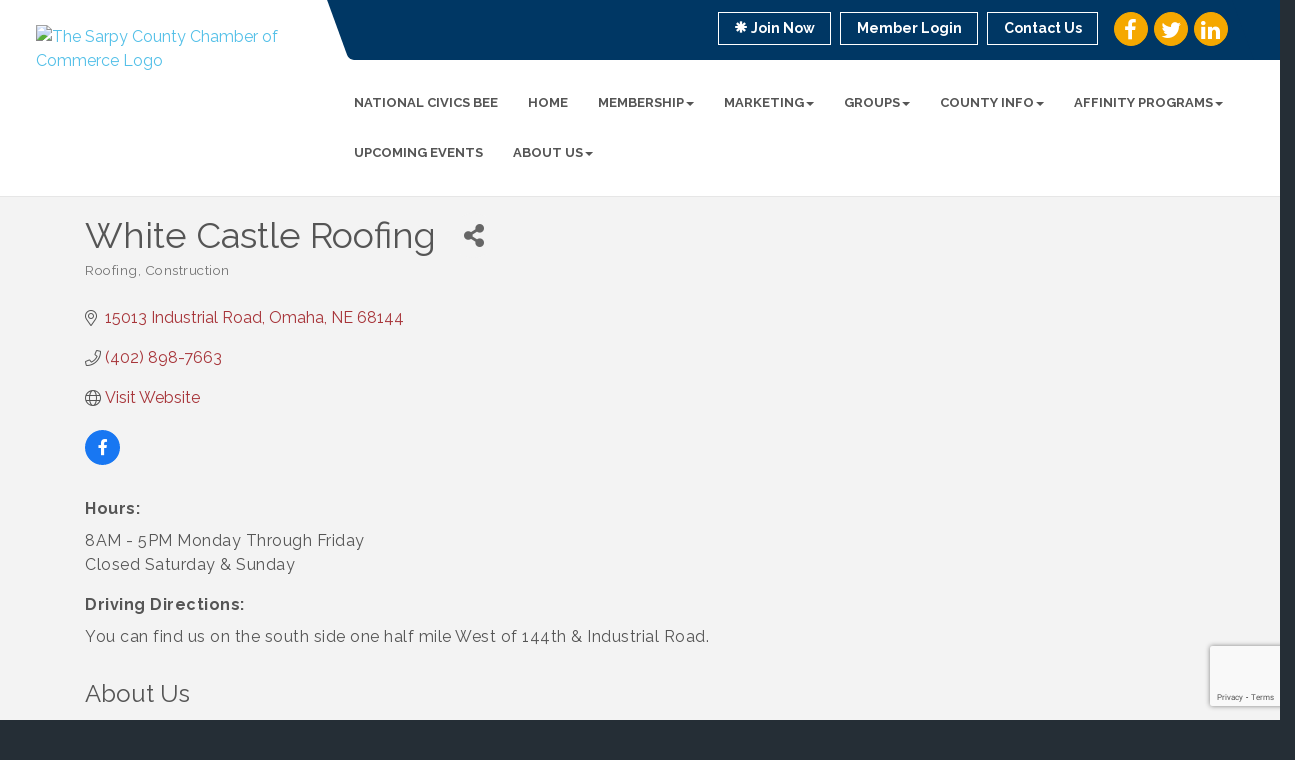

--- FILE ---
content_type: text/html; charset=utf-8
request_url: https://www.google.com/recaptcha/enterprise/anchor?ar=1&k=6LfI_T8rAAAAAMkWHrLP_GfSf3tLy9tKa839wcWa&co=aHR0cHM6Ly93d3cuc2FycHljaGFtYmVyLm9yZzo0NDM.&hl=en&v=TkacYOdEJbdB_JjX802TMer9&size=invisible&anchor-ms=20000&execute-ms=120000&cb=pdp9ek9q5gwp
body_size: 45314
content:
<!DOCTYPE HTML><html dir="ltr" lang="en"><head><meta http-equiv="Content-Type" content="text/html; charset=UTF-8">
<meta http-equiv="X-UA-Compatible" content="IE=edge">
<title>reCAPTCHA</title>
<style type="text/css">
/* cyrillic-ext */
@font-face {
  font-family: 'Roboto';
  font-style: normal;
  font-weight: 400;
  src: url(//fonts.gstatic.com/s/roboto/v18/KFOmCnqEu92Fr1Mu72xKKTU1Kvnz.woff2) format('woff2');
  unicode-range: U+0460-052F, U+1C80-1C8A, U+20B4, U+2DE0-2DFF, U+A640-A69F, U+FE2E-FE2F;
}
/* cyrillic */
@font-face {
  font-family: 'Roboto';
  font-style: normal;
  font-weight: 400;
  src: url(//fonts.gstatic.com/s/roboto/v18/KFOmCnqEu92Fr1Mu5mxKKTU1Kvnz.woff2) format('woff2');
  unicode-range: U+0301, U+0400-045F, U+0490-0491, U+04B0-04B1, U+2116;
}
/* greek-ext */
@font-face {
  font-family: 'Roboto';
  font-style: normal;
  font-weight: 400;
  src: url(//fonts.gstatic.com/s/roboto/v18/KFOmCnqEu92Fr1Mu7mxKKTU1Kvnz.woff2) format('woff2');
  unicode-range: U+1F00-1FFF;
}
/* greek */
@font-face {
  font-family: 'Roboto';
  font-style: normal;
  font-weight: 400;
  src: url(//fonts.gstatic.com/s/roboto/v18/KFOmCnqEu92Fr1Mu4WxKKTU1Kvnz.woff2) format('woff2');
  unicode-range: U+0370-0377, U+037A-037F, U+0384-038A, U+038C, U+038E-03A1, U+03A3-03FF;
}
/* vietnamese */
@font-face {
  font-family: 'Roboto';
  font-style: normal;
  font-weight: 400;
  src: url(//fonts.gstatic.com/s/roboto/v18/KFOmCnqEu92Fr1Mu7WxKKTU1Kvnz.woff2) format('woff2');
  unicode-range: U+0102-0103, U+0110-0111, U+0128-0129, U+0168-0169, U+01A0-01A1, U+01AF-01B0, U+0300-0301, U+0303-0304, U+0308-0309, U+0323, U+0329, U+1EA0-1EF9, U+20AB;
}
/* latin-ext */
@font-face {
  font-family: 'Roboto';
  font-style: normal;
  font-weight: 400;
  src: url(//fonts.gstatic.com/s/roboto/v18/KFOmCnqEu92Fr1Mu7GxKKTU1Kvnz.woff2) format('woff2');
  unicode-range: U+0100-02BA, U+02BD-02C5, U+02C7-02CC, U+02CE-02D7, U+02DD-02FF, U+0304, U+0308, U+0329, U+1D00-1DBF, U+1E00-1E9F, U+1EF2-1EFF, U+2020, U+20A0-20AB, U+20AD-20C0, U+2113, U+2C60-2C7F, U+A720-A7FF;
}
/* latin */
@font-face {
  font-family: 'Roboto';
  font-style: normal;
  font-weight: 400;
  src: url(//fonts.gstatic.com/s/roboto/v18/KFOmCnqEu92Fr1Mu4mxKKTU1Kg.woff2) format('woff2');
  unicode-range: U+0000-00FF, U+0131, U+0152-0153, U+02BB-02BC, U+02C6, U+02DA, U+02DC, U+0304, U+0308, U+0329, U+2000-206F, U+20AC, U+2122, U+2191, U+2193, U+2212, U+2215, U+FEFF, U+FFFD;
}
/* cyrillic-ext */
@font-face {
  font-family: 'Roboto';
  font-style: normal;
  font-weight: 500;
  src: url(//fonts.gstatic.com/s/roboto/v18/KFOlCnqEu92Fr1MmEU9fCRc4AMP6lbBP.woff2) format('woff2');
  unicode-range: U+0460-052F, U+1C80-1C8A, U+20B4, U+2DE0-2DFF, U+A640-A69F, U+FE2E-FE2F;
}
/* cyrillic */
@font-face {
  font-family: 'Roboto';
  font-style: normal;
  font-weight: 500;
  src: url(//fonts.gstatic.com/s/roboto/v18/KFOlCnqEu92Fr1MmEU9fABc4AMP6lbBP.woff2) format('woff2');
  unicode-range: U+0301, U+0400-045F, U+0490-0491, U+04B0-04B1, U+2116;
}
/* greek-ext */
@font-face {
  font-family: 'Roboto';
  font-style: normal;
  font-weight: 500;
  src: url(//fonts.gstatic.com/s/roboto/v18/KFOlCnqEu92Fr1MmEU9fCBc4AMP6lbBP.woff2) format('woff2');
  unicode-range: U+1F00-1FFF;
}
/* greek */
@font-face {
  font-family: 'Roboto';
  font-style: normal;
  font-weight: 500;
  src: url(//fonts.gstatic.com/s/roboto/v18/KFOlCnqEu92Fr1MmEU9fBxc4AMP6lbBP.woff2) format('woff2');
  unicode-range: U+0370-0377, U+037A-037F, U+0384-038A, U+038C, U+038E-03A1, U+03A3-03FF;
}
/* vietnamese */
@font-face {
  font-family: 'Roboto';
  font-style: normal;
  font-weight: 500;
  src: url(//fonts.gstatic.com/s/roboto/v18/KFOlCnqEu92Fr1MmEU9fCxc4AMP6lbBP.woff2) format('woff2');
  unicode-range: U+0102-0103, U+0110-0111, U+0128-0129, U+0168-0169, U+01A0-01A1, U+01AF-01B0, U+0300-0301, U+0303-0304, U+0308-0309, U+0323, U+0329, U+1EA0-1EF9, U+20AB;
}
/* latin-ext */
@font-face {
  font-family: 'Roboto';
  font-style: normal;
  font-weight: 500;
  src: url(//fonts.gstatic.com/s/roboto/v18/KFOlCnqEu92Fr1MmEU9fChc4AMP6lbBP.woff2) format('woff2');
  unicode-range: U+0100-02BA, U+02BD-02C5, U+02C7-02CC, U+02CE-02D7, U+02DD-02FF, U+0304, U+0308, U+0329, U+1D00-1DBF, U+1E00-1E9F, U+1EF2-1EFF, U+2020, U+20A0-20AB, U+20AD-20C0, U+2113, U+2C60-2C7F, U+A720-A7FF;
}
/* latin */
@font-face {
  font-family: 'Roboto';
  font-style: normal;
  font-weight: 500;
  src: url(//fonts.gstatic.com/s/roboto/v18/KFOlCnqEu92Fr1MmEU9fBBc4AMP6lQ.woff2) format('woff2');
  unicode-range: U+0000-00FF, U+0131, U+0152-0153, U+02BB-02BC, U+02C6, U+02DA, U+02DC, U+0304, U+0308, U+0329, U+2000-206F, U+20AC, U+2122, U+2191, U+2193, U+2212, U+2215, U+FEFF, U+FFFD;
}
/* cyrillic-ext */
@font-face {
  font-family: 'Roboto';
  font-style: normal;
  font-weight: 900;
  src: url(//fonts.gstatic.com/s/roboto/v18/KFOlCnqEu92Fr1MmYUtfCRc4AMP6lbBP.woff2) format('woff2');
  unicode-range: U+0460-052F, U+1C80-1C8A, U+20B4, U+2DE0-2DFF, U+A640-A69F, U+FE2E-FE2F;
}
/* cyrillic */
@font-face {
  font-family: 'Roboto';
  font-style: normal;
  font-weight: 900;
  src: url(//fonts.gstatic.com/s/roboto/v18/KFOlCnqEu92Fr1MmYUtfABc4AMP6lbBP.woff2) format('woff2');
  unicode-range: U+0301, U+0400-045F, U+0490-0491, U+04B0-04B1, U+2116;
}
/* greek-ext */
@font-face {
  font-family: 'Roboto';
  font-style: normal;
  font-weight: 900;
  src: url(//fonts.gstatic.com/s/roboto/v18/KFOlCnqEu92Fr1MmYUtfCBc4AMP6lbBP.woff2) format('woff2');
  unicode-range: U+1F00-1FFF;
}
/* greek */
@font-face {
  font-family: 'Roboto';
  font-style: normal;
  font-weight: 900;
  src: url(//fonts.gstatic.com/s/roboto/v18/KFOlCnqEu92Fr1MmYUtfBxc4AMP6lbBP.woff2) format('woff2');
  unicode-range: U+0370-0377, U+037A-037F, U+0384-038A, U+038C, U+038E-03A1, U+03A3-03FF;
}
/* vietnamese */
@font-face {
  font-family: 'Roboto';
  font-style: normal;
  font-weight: 900;
  src: url(//fonts.gstatic.com/s/roboto/v18/KFOlCnqEu92Fr1MmYUtfCxc4AMP6lbBP.woff2) format('woff2');
  unicode-range: U+0102-0103, U+0110-0111, U+0128-0129, U+0168-0169, U+01A0-01A1, U+01AF-01B0, U+0300-0301, U+0303-0304, U+0308-0309, U+0323, U+0329, U+1EA0-1EF9, U+20AB;
}
/* latin-ext */
@font-face {
  font-family: 'Roboto';
  font-style: normal;
  font-weight: 900;
  src: url(//fonts.gstatic.com/s/roboto/v18/KFOlCnqEu92Fr1MmYUtfChc4AMP6lbBP.woff2) format('woff2');
  unicode-range: U+0100-02BA, U+02BD-02C5, U+02C7-02CC, U+02CE-02D7, U+02DD-02FF, U+0304, U+0308, U+0329, U+1D00-1DBF, U+1E00-1E9F, U+1EF2-1EFF, U+2020, U+20A0-20AB, U+20AD-20C0, U+2113, U+2C60-2C7F, U+A720-A7FF;
}
/* latin */
@font-face {
  font-family: 'Roboto';
  font-style: normal;
  font-weight: 900;
  src: url(//fonts.gstatic.com/s/roboto/v18/KFOlCnqEu92Fr1MmYUtfBBc4AMP6lQ.woff2) format('woff2');
  unicode-range: U+0000-00FF, U+0131, U+0152-0153, U+02BB-02BC, U+02C6, U+02DA, U+02DC, U+0304, U+0308, U+0329, U+2000-206F, U+20AC, U+2122, U+2191, U+2193, U+2212, U+2215, U+FEFF, U+FFFD;
}

</style>
<link rel="stylesheet" type="text/css" href="https://www.gstatic.com/recaptcha/releases/TkacYOdEJbdB_JjX802TMer9/styles__ltr.css">
<script nonce="G4aV_HhRnRINaM2Spd8OBw" type="text/javascript">window['__recaptcha_api'] = 'https://www.google.com/recaptcha/enterprise/';</script>
<script type="text/javascript" src="https://www.gstatic.com/recaptcha/releases/TkacYOdEJbdB_JjX802TMer9/recaptcha__en.js" nonce="G4aV_HhRnRINaM2Spd8OBw">
      
    </script></head>
<body><div id="rc-anchor-alert" class="rc-anchor-alert"></div>
<input type="hidden" id="recaptcha-token" value="[base64]">
<script type="text/javascript" nonce="G4aV_HhRnRINaM2Spd8OBw">
      recaptcha.anchor.Main.init("[\x22ainput\x22,[\x22bgdata\x22,\x22\x22,\[base64]/SFtmKytdPWc6KGc8MjA0OD9IW2YrK109Zz4+NnwxOTI6KChnJjY0NTEyKT09NTUyOTYmJnYrMTxMLmxlbmd0aCYmKEwuY2hhckNvZGVBdCh2KzEpJjY0NTEyKT09NTYzMjA/[base64]/[base64]/[base64]/[base64]/[base64]/[base64]/[base64]/[base64]/[base64]/[base64]/[base64]/[base64]/[base64]\\u003d\\u003d\x22,\[base64]\\u003d\\u003d\x22,\x22w5xbw5/Ct0nCvkEVZzjDpsKAIsK8w6U7w6rDkWDDk349w5LCrHbCusOKKG0aBgJIQljDg05Gwq7Dh0jDncO+w7rDkwfDhMO2QcKywp7CicOzKsOIJQDDtTQiXMOVXEzDpMO4U8KMMsKcw5/CjMKfwrgQwpTCkWHChjx9e2tMTG7DkUnDkMOUR8OAw4bCssKgwrXCgsOWwoV7d2YLMhERWHc6c8OEwoHCviXDnVsYwrl7w4bDpcKxw6AWw4LCm8KReSkLw5gBX8K1QCzDnMOPGMK7WxlSw7jDqBzDr8KuflkrEcO2woLDlxUGwpzDpMOxw6Z8w7jCtD9/CcK9dcO9AmLDssKWRUR/wpMGcMO6EVvDtHFewqMzwqAdwpFWdzjCrjjCrVvDtSrDp0HDgcODKA1reAoWwrvDvmkOw6DCkMOiw5QNwo3DmsOhYEoOw5ZwwrVdRMKRKnfCil3DusK0Xk9CJmbDksK3RgjCrnsWw5E5w6oiNhE/AGTCpMKpRUPCrcK1QcKPdcO1wpBTacKOa3IDw4HDpFrDjgw+w5UPRQpyw6tjwqXDok/DmT04FEVFw6vDu8KDw4gbwoc2OcKewqMvwp/CucO2w7vDqyzDgsOIw5fCpFICChXCrcOSw4NTbMO7w5lDw7PCsQxOw7Vdc1d/OMO/wo9LwoDChsKkw4puQsKPOcObUMKpInxiw7QXw4/CqcO7w6vCoWbCjlxoXGAow4rCsA8Jw69vN8KbwqBUTMOIOTxKeFATUsKgwqrCgCEVKMKfwqZjSsOdAcKAwoDDklEyw5/Cl8KNwpNgw7AbRcOHwrfCpxTCjcKpwoPDisOef8KmTifDjBvCnjPDqMKVwoHCo8OYw61Wwqs/[base64]/[base64]/[base64]/DsEnCsl7Dp8KIw7vDpcOZLE3DtDDCk8KZJjZDw7XDmH9Ewq5mSMKjA8O9SgxiwrxDZsKrF2sawoQBwoPDjcO0J8OneyfCkyHCv2rDgGTDt8ONw63DjMO7wrFOCMOxGARlYGktFC/CgGHCrAvCr3TDvlImLMKUMMKRwo7ChTXDnlDDosK1fzPDpMKBCMODwrnDpMKweMO2O8KQw68jJn8Vw4HDvGnClsKQw5rCqR/[base64]/[base64]/CsMOOHcK5UWbDpMODw6vDmsKkw63Dp8OvwpTDuBrCgsKwwpsiw7/CusKHKyPCow8PKcKSwojDn8KIw5kSw7A+D8Odw4QMOcOgdMK5woXDuDJSwobDr8OqCcKqwolMWgFQwq8ww6/CrcOFw7jCiBbCnMKnZQbDpcKxwpfDqgA9w7B/wotDVcKTw5IswrvDuwQucjhBworDh3vCvXofwqUuwr/Cs8KwNMKjw6kjwqFoVcONw5hkwrIQw7nDiRTCt8KJw4cdMCR0w5pFNC/Dpn7DgnlzCCU6wqBrPjMHwrcofcO8L8ORw7TDh3HDg8OGwqbDn8K/wpRDWiDCg21vw7MgPsOpwoXCp2tEBGjCnsKdPsOoIAEFw4fDom/DvhRlwotdwqPDhMO3eWp8fA5Nd8OoUMK7KMKyw43Cn8Ozwp8XwqsNdXDCgMOaBioYw7jDjsKzTG4Je8KjKFDCgmsuwpcXM8OTw5Agwrt3F1FDLkUcw4QLEcKTw47CuTEtIyPCoMO1E2HCoMOqwopGfzgyBHLDvTHCscKPw53ClMKTFMODwpoTw5/Cm8KPfsOIcMOxGxluw7INdsOGwrV3w6TCi1TCmMKgH8KSw6HCu1fDoGPDvsKPeHJuwrwBUyvCt1bDgijCpsKuURdjwoHCvE7Cs8OBwqfDlMKZN3gUdMOdwrHCsQnDh8KwBWhzw5UEw5PDu17DrwZkL8ORw6bCscK9JXXDm8OYZA7Dt8ORbz/CqMKDZXDCmyEaa8K2WMOnwr7ClMKOwrzChFbCncKhwrhWfcOdwqNwwrXCvn7CtAnDrcK/BEzClEDCksOudVTCtcKgw6zCql1CL8O3YxTDscKMScKPV8K9w40Swr1Qwr3Cj8KTwq/[base64]/fU1NUiAKIsORE8Owwr1/wqPCt8KAwoRLS8KGwqFFTcOewoIqZQ4iwrIkw53CqcOgCsOmwp/Dv8Olw4LCmsOwX2MkFAbCoT1mFMOxwpPDkTvDpQ/DvjjCs8OJwosrDSPDjTfDkMKsfMOIw78fw7FIw5TCnsOCwqJDACbDiTN/chsuwqLDt8KbEsO7wrrCqT5XwqMVMynDl8OecMOVMsKkSsKgw6TChE1Uw7jCusKWwpRIwpDChVbDqcO2SMO7w6d5wpjClijCh2YRRgzCssOZw5xCbG3CuTXDi8O+J1zDkhdOYCvDsybChcOQw5w4WjxFCMO/[base64]/[base64]/[base64]/Dqx3DiMKywoNOL2MGbAoCw53DkcOvwpbCq8OrUj7CoW9rUMK1w40BeMO6w6/Cpko9w7rCscKUFS1AwqcyC8OxbMK1woRPPG7DsHgGScOZDBbCo8KcH8KPbmDDnm3DkMOUZgEvw4ddwqvCrSnCnhrCrwLCgcOJwqDDrMKab8ORw7sdEMOzw7FIwq5KCcKyTC/Cjl0SwozDpMODw6vDj1TCkAvDihZfKcOFZcKjKzzDjMOBw6o7wrJ7BA7CkX3Cu8KkwpHDs8K0wpzDmsOAwqnCiSTCl2A6LHTDoyxowpTDqsO/KDopKDUow5zCjMOjwoBvT8OFHsOuFGNHwpTCssOMw5vCicKLSSjCncKyw6ldw4LCgCcaJsKcw4NMCR7DsMOpIMOSPE/CtVMGS1hUTMOwWMKowpMsIMOWwqbCvw9Qw4bCvMO+w4fDn8KCw6DCkMKLaMK5QMO5w7lQUMKow5x3PMO9w5DDvcKpYMOHwoc6CMKcwq5KwpLCpMKRL8OjJkbDnShwPcKyw4NOwrguw4ICw51uwobDnDdRZ8O0DMKcw4MIwo/DtcOWCMKLYCPDp8Kxw6/CmMKswqcdK8KDwrXDpBMDHcK+wrE+cGVEbMO4wqdNDxZnwpk8w4FiwoLDp8KxwpFQw7dxw77CpSoHVMOnwqbCisOUw63CjDnCvcKxahYFw7JnBMKJw4NQMn/Cl1LCnXwNwrzDmQTDmlbDicKiU8ONwpl5wpLCkhPCkD7DpMKEAiTDvMK/BsK2wpzDjDdXe3nChsOOPljCiXE/wrvDvcKvDjzDkcKDw5o7wqsJJcOkLcKnZm3Cp3LClSAYw5VEQWjCo8KTw4rCkMOuw77DmsKHw4Itwqc8wo7CoMKuw4XCsMO/woMOw7XCggnCr3FhwofDtMKuwq/Dt8OLw5zChcKoFU7DicK8fkMQG8K5L8K4ICbCqsKTwqsbw5HCucKUwrTDrQ9TZsKpE8KZwpjDtsK/LzHChBNSw4nDmMKnwrbDo8KmwpQ+w5law6fDlsO2w6fCksKeIsKqHSfCjsKqUsKXWh3ChMKmHBrDicKaeW/Dg8KwP8K3N8OWwoIKwqlJw7lUw6rDuAnDnsKWXcKqw5bCpyvDngljAi3CkwIyUU3CuTPCrm/CrwDDhMKWwrR0w5jCucKHwqQgw5l4V1oOw5UOLsOOQsOQFcK7w5QMw7Ubw5LClzHDksO3bMKkw7fDpsOGwrpnVHfCkAPCucOswpbDtz8TSjxGwpFcJcK/w5U+WsORwqdqwoJGD8OaPxBnw4vDtMKDc8OMw61NR0bCixvDlEDCtmghSBLCsmvDnsOhR2Mtw49IwpbCtUVUYRNFTsKMNyHCnMO0QcOxwopPYcODw5cxw4zDncOMwqUlw7cRw6s7V8KYwqkcfFvDiAFMwpAaw5PCpsOYITNqD8KWHQbCki/[base64]/[base64]/B8ONwr/CgcOVbBvDhxjDuXjDjsOkc8OMZMOqXcK3wqkoHsOowrzCiMO+VTXCijEgwrTCmV4hwpAEw77Do8Kaw5wKIcOxwpTDmELDq0DDmcKMMV5iesOuw4XDmMKbFTZOw4/CjcOOw4VnNcO4w5TDvExyw4vDmBYRwrjDlyxnwrhWBMOkwpMkw55we8OhazjChQBrQsKww5vCocOPw6zClMOFw6dOHDHCpMOzwo/[base64]/Dq8K/[base64]/CisKJDMO4wqoZwqNPwqFMwr9LwobDgGvCkkrCizPDnxvCrTt4OMOlK8K0dwHDiA/[base64]/[base64]/CuSbCgDTCg8O5w5l1w5xiwrFca8ORw5fDi3IBQ8KmwpMGd8OYZcOjTsKlYgRQMsKnAsOAZ0t4EndKwp9Pw6DDjjIbacK8QWwEwr5sGnfCpz/DisKswqNowpTDrcKpw4XDnyTDvVkBw4F0eMKsw78Sw7LDhsOtSsKDw7vCumEcw4sTHMK0w4MYYkY/w6TDjsKtIsOtwoccfifDhMK4cMKQw77CmsOJw417BsO1wqXCm8KIVcKiARrDhsOyw7TDuTTDkE/CqsKBwq3CpMKtaMOawo7CgcOOc2HCrl7DsTPDosOnwo1OwpXDtzB/w4l3wowPCsOGwo/Dt1HDucKpYMKNNDgFMMK+JFbCh8KVSRNRBcKnKsK3w6FOwrzCkTRGQcOfwrlqNT7DosKXwqnDkcKmwoUjw4zCsUYefcKbw6tqYxDDvMKqesKrwozCr8OBJsOvMsKVwoltEEkPwqzCsV8mQcK+wpTClh1HW8Kgwpkzwq0fDisJwq9ZFAI+wq5Dwr0/cDxjwpvDo8O1wpQbwqZqUwPDk8O1ASHDn8KkF8ObwqHDvjc2XMK/w7B4wr4VwpsxwpxYIWXDt2vDkMKpdcKbw4kqSMO3wp3CsMKEwpgTwow0VhZNwpDCo8OQJj0bdijChsOkw5cCw4stXVoHw6jDm8OtworDn1nDlcOowpMLIsOQW3NuLCFaw7/DpnXDn8ORVcOswpQnw598wq1kenvDgmUzI3R4RFLCkQnDn8OUwqwPw5/[base64]/DoALDlGJ2JcK5YF7DkyMzw5lWw54gw5fDpFkAwptnwqjDgsKvw7pLwpjDjsOpHisuJMKoc8KbPcKNwprCrFPCuDDDgyoSwq7DsFfDmU9PV8KLw7zCpcKqw6DCn8Odw6TCq8OYbMKGwqvDkQ/DnTrDrcKIdcKuN8KFBw5yw5rDt2nDrcOkK8OYasKTEwU0E8KUXcKwcSvDkFkHYsKpwqjDqcOiw7rDpjIow6J2wrUHw6YAwqbCkyHCg28xworCmR3Cp8OGITc4w7IBw6ARwoESG8KDwrMxPcKYwqnCgcKKe8Klah1kw5fCjMKXDEx1Rl/[base64]/w5EJwoBwc1B2UcKjw6N+wosKbUN4MnpWAwrCk8OqbCMrwrTDs8OzKcKrVVzDnT7DsDEEUl/Dg8KadMOOVsKBwqPCjkvDqDFUw6HDmxPCpcKHwpEyd8OYw5FCw7oswoHDtcK4w5nDo8KOZMO3KxZSO8OQeiEmVsK4w77Dpw/[base64]/ClDPDp8K/w5nDtsKYwoMQwrRcRmRsw67CqCEUccKyw43CkcKtF8K9wpDCk8Kxw5ZbE3dlKMO4CsKUwolELsOTAMOTTMOUw5zDqVDCoH/[base64]/bjFQc8KAw6DCrxYseMO0bsOrVsKQw6t2w5TDiS58w4HDiMO4XMKIAMKgOMOHwpBIYw/CnyPCosKoXcOIMzzChmo2D35gw5BzwrfDjsKhw50gXcOuwq1uw67DgAhIw5XDjCTDosKOPANGwr9YJGhyw5/CvE3DqMKGJsKxUxsoeMOhw6fCkxzCoMKLWcKPw7TDoFPDpl0bLcKvfTDCiMK1wqJKwq/Do0/DvlB0w4pPfDLDhsK/EcO6w4TDuht8egdAHsK0VMK8ARHCk8OlQMKAw7BhBMKfwoANOcOQwogvB2vCp8Oew73ClcONw4J6XSlCwqPDvHArCl7CvRB5wp5Xwr3Cv3xcwopzPSdJwqQxwqrDvMOjw4bDkxM1w48IO8OTw5k5NsOxwqbCg8KPecO8w6UhS3kHw6/Dp8K0TBDDgcKJw7lXw7vDvlcVwqsVNcKgwqjCm8O8DMKwIRzCkCNaV2nCrMKrVULDglbDk8KowrnDjsO1wqBMagLCrjLCp3QGwoleY8K/VMKGOUjDnsK8wqI4w7U/[base64]/CiSp4w7/DnTnDmh8AwpRfw6LCs059MVtiwoLDklUUwoLDgcKVw50WwpgQw47ChcKwbSQlURPDi21wQ8OYOsOnM1rCj8KiQH9Qw6bDs8KLw5/Cp3/DpMKnTmcSwo0OwpbCo1bDq8OKw5PCv8KNwoHDoMKyw693RMKUJFpgwp8RTFBHw6gWwojDosOawrRlJcKcUMO7X8K9F0LDllDDq0x4w5DDrMOsYStkX2DDoBQVCXrCvcOXbFLDtgDDu3nCp3Qcw4ZrfC3CncOERMKEw4/DrsKEw5zCk2MKBsKRHhjDgcK5w7vCkRTCmCLCh8O6IcOpRcKFwr55wofCsg9CRW49w4l+wopyAmp4YXIlw5AIw4MLw53Dl3IbA1bCqcO2w6Fdw7Azw7nCjMKawq3DhcKYWcOdLBl/w7lHwrklw78Sw4EYwoXDhCPDplbCjcOUw61mMEdIwqTDk8KbY8OkXkwYwrAYNyIITMOifhkZZcOOC8OKw7XDusONd1nCjcKvYwxZUnsKw73CgjbDvF3Do0AjcsKtXnfCjE59Y8KpFcOPFMO1w4/Dh8OZBnAawqDCoMOUw4oNcjp/ZTLCrBJmw4bCgsKtQVLCjHhNOQ7DunTDosKyOiRMb03Ckm5Nw68YwqTChMOcwq/DlVHDj8KhX8OSw5TClTohwpHCjlrDl1t8dGbDvS5Fw7QfEsOVw5ItwpBew7Iiw4Yew79TDMKNw58Xw4jDlzo7DGzCo8OFYMOgC8KcwpMZPMOdWQPCmW0owovCmAzDo2Yzw7Rtw59TWEYGDgPDmj/[base64]/DtzzDuMOWw7ZBwpxewo3CmcKrw4zCplFUw6g+A8OKwoLDtcKRwqfDnxV/[base64]/DicKMT8KZw4JyXxlfwqJIfkNrFcOeSUNzwqLDpAt6w7ZLQ8KRFhdzUsO9w6fDj8Kdw43DpsOtNcOmwowXHsKAw7fDgMOFwqzDs38McTrDpmYhwr/CmT7DrywfwoZxN8OhwqLDo8O9w4fCjcOhOn3Dgzo0w6fDsMO6DsOqw602w7PDj0XDoQDDg1jCvFxgXsOcZC7Dqw0+w77Drn8MwrBNw6MaKkvCmsOUH8KcXsKJSsKKUcONTMKBWBBJe8Kwf8OrEk4Rw6/CrDXCpE/[base64]/DtCbDssOcHcK9w7Rqwo3CisOLw5vDrBNKHnnDqGI4wrLCssKmcMK4wpfDiEjCusKOwoTDvMKkKWbChMOJJFwMw5cqNXPCkMOSwqfDhcOYNUdBw5F9wojCmVxQw6A3dUXCgyVnw4HDuE7DnQXDs8KnQCLDg8OMwqfDjMK9w78mXSUsw64ENcO/XcOHIW7CkMK+wqXCgsOkJ8OGwpU3AsOiwqXCgcKrw5NIC8OXWcK3Y0bCh8ORwp59wqsZwq/CnAPDkMKewrDChC7DnsOww53DhMOAYcOmbVMRw5PCpQB7L8K0woDClMOYw6bCoMOadcKVw4XChcK0CcK7w6vCssKfwr7CsEM1JhQyw4HCuEDCmmIVwrUncWgEwqIVNMKAw68FwoPCksODAMKLADxkYnPCucO2FwFREMKLw7sVD8OywpjDnH81bsK8PsOgw7/DmjrDj8Opw7NHAsKYw67CvS8uwqnCpsOXw6QvCX0LfMOWUlPClG44w6Utw77DvHPCoTnDvMKGw6MjwpjDlEnCisK9w7HCmSrDhcK6YcOaw7UJU1TCnsKpCRAnwqRBw6HDnsKyw4fDkcKna8Kgwr1FeBrDosOCWcKqT8OfWsOWwr/CuwXChMOGw6nCjnFKMk4Iw5NWSwXCosOyEGtFRXluw4Zyw5zCssOiBh3CnsO+EkvDqMO2w57ChVfChMOob8KJUsKVwrRDwqglw5bDuAvCtGjDr8Kmw4dgQk1mPcKFwq7DtXDDsMO1KB3DvSIwwqLDusOpwooHwrfCgsOLwrvDqzzChm4md0LCiAcBAMKKXsO/[base64]/CucKGdW7Co2XDlhzCo8KpwpzDu1toUMOpLcOuAsKCw5RwwoXCmTLDu8OnwoUOA8OyPMK5TMOOAcO4w5tNw4F/[base64]/DogXCkT0nSEfDgsOUw79lcmxEwosPaHlbFlZfw7I8wosTwpgOw6bCnh3DuxLCrQvComDDl0RpOgs3QWLCtjR0McO2wrHDjz/DmMKfVMKoCcOPw4vCtsKbKsKhwr1+wr7DvgHCgcK0RSQSKzcUwrgUPBMIw6sHwrg4M8KEDMOHwo47Hm7CuRDDsUfCo8OFw45cWxVeworDh8KwHMODDcOOwqfCncKdFXVVKy/CuUnCl8K+QcObU8KsCVHDssKWUMKxeMOfEsKhw43ClDnDhhoNNcOEw7LCgETCtwsfw7TDgMKjw4rDq8KfEknDhMKNw7t8woHCksOvw6TCrEnDi8KawrTDvSXCi8Kzw7XDn2/DgMK7TiDCs8KIwqnDh2bCmCHDsBszw4VQPMO1esOPwofCiEDCjcODwrN4WMK7wrDCncKMTXofw5jDk2nCqsKvwo5Pwp0hI8KzKsKqIsORQSNGwpJFAcOFwqnDkGPDgTpAwrrDtcKGacOyw6J2QsK/[base64]/w7wqwo/DlMKVZWrCl0klw7s3wqfCnQVKwow8wq09ERrDt1R5e05Sw5zChsKdGMKVGW/DmMOlwolfwpnDksOpBcKHwoglw6EbGTFPwrJRSUrCvyrDpSPDrm/Ct2fDkVo5w6PCjBjDnsOnw77ChDfCo8KkZCZZwp19wpcFwqvDhcO2CSdPwp4HwpFZbcOPBcO2RcOaemByScKkMyzCiMOmXsKsehRfwpPDp8OMw4XDvMKATFkqw6A+DgrDsELDv8O/HcKUwo3ChhDCm8OuwrZ+wqQUw79Awr5Gw4bCtCZBw5M8bzZVwpjDicKcw6zDpcKqwp/DhcKkw68ZRUV8T8KWw6lNYFFHJTRdFE/DlsKpw5cnIcKdw7oeScKyWEzCtT7Du8K4wrjDuwciw6DCuS1fGcKSw4zDml4gOcO9UVvDj8K+w5bDgcK4M8OnW8OAwpLClgHDsxNiGDjDqcKBEsO+wonClhHDucKXw7wbw43CtVHDvxLCssOoLMO5w5MGUsO0w7zDtMOEw6R/wqDCvVDCmAA0RBwzD3I8TsOQUFPDlTvCrMOgwoLDh8Oxw491w6zDtC5swrxAwp7DrsKDdj8lH8KFWMOwRMOZwrPDv8Kdw5bCuVHClRV/[base64]/wo7CqEfDk0oHw4bDok/[base64]/w40QbsKuwrfDpmk8wrA6DhcVEMO2XRjCm14UNcOobsOBw4zDgQfCnGjDv0YCw7/CvGl2wonCgDhSGkPDp8O2w4Emw4tNE2DCk2BlwrLCtjwRPWXCncOkw63DhC1hOcKYw4ERw5zCpMKzwqPDkcO+GMKQwp42JcOYU8KrKsOtLG1swoHCscK+LMKRZBoFJsOuAXPDo8Ohw4w/dBLDoXDCoRzClsOhw7fDtyfCmwrCrcKVwoA/wqwCw6Y/wqLDp8K6wqXCmGF5wqt2cHXDjMKjwodMZX1acVt4F1LDssKXDh4OPFlsesOvGMOqIcKNLw/CnMOrGx7DqMK8eMKEwoTDtkVEAyxBwqAnfMKkwpfCrhI5FcKad3fDp8OnwqNGw5M0KsODFw3DmwLClgwHw48Cw5bDj8K8w4vCnXw9BnQqXMOiGcOiIMOYw7vDmylIwozCiMOtbyozZ8OlR8OFwpvCoMOOMR7DiMKDw5k+w5UTRTvDocKdYhzCu2dAw5/Cj8K9fcK/wrPCoE8Yw5rCnsKzLMO8AcOOwrYoLELCvR0yakZ2wr/CsyQuI8Kdw4rCpBjDpcOxwpcZGynCt2fCosOZwpxvDFx9wrgwVH/[base64]/DhMKgIsKVMHNBIMK3GnzCtMKJwobDlcOJLCzDn8Kvw4zDhcKsJBI8w7PCjWDCs1ccw44MB8Kvw5IfwrMXfsKIw4/CtlHCkBgNwojCrcKtMiDDi8OXw6cFCMKPIhfDp03DocO+w7TDlBzDm8KTGiTDuznDmzk9b8OMw4EFw60mw5IawoBbwpgwYjpMMV9DWcKPw47DtsK5U3rCv2rCi8OXw5NUwpXCjMKxDRfCvGJzV8ODP8OoAjTCtgp0IcOxBkzCr2/Dm1EYwpxIVXrDiSNIw5g2dCfDmUzDicKcVVDDlEzDpyrDqcOZNxYsPnExwoxTw5MQwrVWNgV/wrrChMKPw5HDoGEtwoo2wpzDtMORwrV3woDDr8OKInAjwrkKWTJvw7TCgWheKcKjwpPCo1RsWEzCrlZow57Cj3FUw7TCpsOSdCxhexPDjzvCiCQUbShLw55lwpc7EcOYw6zDlcKtW2YPwoRQAErCmsOEw7Ucwp1+wqLCpWPCq8OwOSHCtSVcVMO4MF/DvXQFdMKewqJxLC87BMO5w5kRfcKSHMK+FlAMUUvDusKiPsOmRnHDsMOTNT7DjgTCtRxZwrLDpnpQRMONwoDCvlwvWW40w7fCtsKpfiVoZsKJLsKbw5HCglTDvcOnM8OQw4hZw4/Dt8Kdw73Dn0nDhF/CosO+w6/Ci3PClnLCgMKrw4QFw4ZpwptNVhUIw6bDnMOow6E0wrHDnMKhXcOtw4h1A8OZw4ohFFbCgFBkw5xFw5cnw7Q4wqjCpMO0fETCpXvDljLCpSDDnMObwozCk8O3csOVesOiOFF+wphdw5bCkWXDk8OGEMOZw7xTw4/DjSdvLGXDuzbCt3lVwqDDmgZnKhzDgMKzSzlKw4RHacKEN0rCsX5WccOEwoFdw5DDpcKFMiHDjcKnwrR8CMOldF/DvRAywqdGw4cEMzZawrjDo8Kgw5oUWHR6Hz/CksKfIMK0X8ONw6doNiw3wo0AwqjCpkYvw5rDgMK4LsO2FcKjGMK8b0TCs2tqelLDrMK1wrJ1QcOYw6/DtcOjfVTCkCrDp8OfDsKbwqIgwrPCisODwq/[base64]/DlQ5GM8OnAsKdZwwYw7steMK9XMO5wqTCrcKewpVZWD7DtsOfwqzChFPDgmvDrsOmOMKcwqTDlkXDrGDDokDCoS1jwrUkWsOYw43CrMO2w44DwoLDusODbCNpw6tJLMOwXFtYwoIgw4LDu1ptcWnCiynCqMK6w4h5R8OcwrI3w7oCw6jDvMKhNn8dwp/DpW4MUcKvOsKuHsOAwp/CiXIlecK0woLCvMO3EGFPw4bDq8OywqZbc8Onw6TCnAIqTVXDpTrDr8OmwpQZw4zDi8K5wo/DsxnDlGfClwrCmsObw7kWw6JsQcOIwqdMcTAoe8K/[base64]/FTYxJsOnw4Mawrd8wpVaw4LDgz/CmsOtw6Byw7jCtW4pw7pEW8OJP3vCgsKyw7rDiRXDq8KqwqfCtxhewoBmwrAcwrl2w51dLcOQInrDvkbCgcOuC1fCjMKZwo/Ci8OnEzdyw7bChxlJXiLDl2vCv3skwp9Kwo/Dl8OoDDBtwoMjTMKjNjXDgVNvdsKfwq/DoSXCg8KgwoshHSjDtX5/[base64]/Cgl9qwpnCgcOrwqzDjTnDq8OCNwsuSMKgwr3DpwJ2wqXDtMOywrXDnsKgERnDnW5jOwUaKRXCm0/[base64]/w4LDlsOvLsK8YMORwovDnUgiw45JFz1GwqspwqIAwrc/[base64]/woVsQR0owrTCq8OcXXnCicKNY8KIw7whw7kiDMOeKMONI8K2wrwZfMOvPibCj3oJV1Qnw5zDlGQHwqzDicKwa8KNSsOywrPDnsO7NnTCiMOyA2YUw77CscOoEMK1I3bDq8KKXzDCqcKuwoN6w5RBwqjDhsOTZ3pwIcOXeV/ConJ/[base64]/CisO+w6IsNnXCgsOOUcO8woN/[base64]/CnMK/[base64]/[base64]/[base64]/DjDQOYcOrwrTDscKZf8OZwq3DvsKPw4XCu3NKwoplwo5yw59+wovCqz9Ew41pFU/[base64]/DrWzCrMOnwrgxw71XA0zCqcKvfDPDsMOlw7vCmsKBZjY8V8KPwrfCl1ENdhQJwo8NCVTDh3fCoihcS8Ovw4Aww6HCgF3DuljCpxfDvGbCtjfDiMKTWcKcZQsCw6BYACpBw7Uvw4gjJMKjFyMLQ1oDBBkVwp7CjW/DtyLCnMODw6MDw705w5TDpsK2w502aMOqwo/DucOoLj3CnkTDisKZwpkKwpcgw5s7CEvCp0hmw782X0nCsMORMsOkXCPCmmM0esO6wrk/L08bBsKZw6rCmj8ZwqTDusKqw7LDssO0MwRWY8K9wr7ClsOZRGXCr8OBw7XChg/Cn8O0w7vClsKJwqtGFjXDocK6R8O2DTfDvsKIwofDlgkHwrHDsn8TwqjCvBoLwq3ChMKJwopew7Y1w7XDi8KPZsOJwpPDqA9iw5E4wpNFw4zDq8KNwpcUw6BDKsOgfgzCrl3DmsOAw7k9w4Ekw5Blw5w/XFtCUsKYBsKcwq0GK2PDtizDmMO7fHE1CcKNG3d+w5ovw6HCisOVw4/CjMO0CcKBbMKKZ3DDhMKgEMKtw7HCo8KGBcOxw6TCoFPDuFfDgSHDt3AZecKxBcOVZCLDucKjG0YZw6TCtCXCjElXwprDvsKww6YiwpXCmMOGDsKYGMKaLMO+wp8rJCzCgUhCcC7CusO/eDEWGsKRwqMbwowdYcO5w5RVw51LwrpQZcObZsO+w6VlCDFKw5wwwpTDrMOCPMO2RTjDqcKVw7N/wqbCjMKwWcOPw73Dk8OgwoV/w5HCqsOlA2vDgUQWwoDDgsOsaGpQU8OHCk3DtcOcwqFdw7TDtMO/wpEKw77DnElPw7NIwpklwrk+PDvCsUXCsGbChnzCtcOEQmDCnWNoOcKhfDzChsOaw6QwBhI8IE1GYcORwqHCoMKkACzDqThOMXMAIHvCsCVOWygjWz01VsKEHGjDm8OOc8KKwpvDksKafEk8ZTfCksKCWcO0w6jCrGHDskLDp8O3wqbChj1wO8Kdwp/CpjTCmlHCiMKYwrTDo8KZSmd7Y3DDn30zTDFGD8OrwrLCuVgSbFRfZTvCm8K+ZcOFRcKJCcKIIMOvwrdvcCnDkMO/R3TDmsKUw6EIOMKYw5JQw6nDkUxcw67Ct0BtRsKzLcOLYsKXXF3Dr1fDgQlnw7LDn0DCmHMGO37CtsKbCcOeBinDpl5qLMK2wp90KgjCsCoLwolnw4jCuMOawpFUUmTCmz/CowsJw4TCkjAnwr3DpQ9kwpbCo0Bmw4rCiiIFwrNVw68Kwrg3w5R3w7cPCsKBwrLDh2HCuMOnecKsQMKAwq7CrQpnSQMGdcK7w7bCucO4A8KswrlOwpIxCx9iwqrCvl05w7nDiltnw63CrRxMwptrwqnDkwswwr8/w4bChcObbnjDnhtPS8O5UMK9wqLCsMOCWDQsLcKuwr/CuH7Du8K+w5LCq8OAQ8OuSCoWXH8kw67DuChgw6/Dk8OVw5o/w6VOwqDChiTDnMOEWMKow7RuTzBbVcOqwoBUw4DCusOXw5FhLsKbRsOkblTCscKRw5DDm1TDoMKPY8Kod8OWNmRVVCoIw5Ryw59Kw7XDnTnCqiEGUsOydRTDi2oVecK9w6TClmg0wqnClTtwWQzCtg/DnHBhw6lkUsOkZS82w6cmFgtAwrrCqx7DucKew5JJDMKBAcOSKMKQwrolP8Khwq3DrcK6bsOdwrHCuMOVSE/[base64]/ClcOvDDnCmTlIP31sw6nClUTDvzvDqBZXWUrDqjPCm1h5UDMuw6HDqcOaenPDtkNTNBlsaMK8wozDrUhuw4Iqw6w3w74rwqTCpMKWNDLDtMKUwrQrw5nDgWAWw4V9MX4oS3HCimvCkFoXwqEDWMO2Ri0hw7rCvcO1wpXDvT0vNMOXwrVrfU83worCkcKcwo/DnsOlw6jCisOHw5/Dl8KHcmdwwrvCuShkBCnDiMOJDMOJwojDlcOgw49Qw5LCrsKcwpHCm8KdLE/[base64]/CgWxxw47CuMOBwqzCvsOgwovDuUnDvMOew7bDo0nCk37Cl8OJKDNXwr1NSWvCqsOCw5DCrH/Dqn/[base64]/w4szfArDskgFw4nDtcK0WHgNa8KzAcK4HwhRw7bCrFJ9aTZlGsKtwpXDoxAkwoBSw5ZcOm/DplbCg8KZE8KHwrTDuMKEwp/CgMOiawfCksKpEC/Dh8Oow7RawqTDkcOgwq9uEcKwwoVCwrx3wrDDjmx6w6o3ccKywo1QHMKcwqLCp8KJw4kXwq3Ds8OWUMK2w656wprCnwAtIsOrw44Zw4XCjl3CiWvDgWcNwpN3TWzDkFbCtABUwpLDocOITxRxwq1fIB/CscOXw6jCoU/DjiPDqm7CiMOXwqEVw7Ajw7PCtVXCqMKPecK/woERYSxVw6EPwo0OX05dUsKBw4cDwo/DpSlmwr/[base64]/[base64]/DjMOsRHLDpChLw6dPw4Bow4bCssKtwoAGPMKtQRrCtirDuQ/CiE7CmkU5w5zCj8OVCy0Kw6VdbMOvwpUcc8OtdWF6TsOVMsObQsOow4DCg2LCmmsxB8OXIBXCpsKzwp/DoG1+wpVPCMK8H8OHw7vDpzxRw5LDrlJSw7HCpMKWw7/Du8Ozwo3Csw/DrwZ6w4DCsC7CvcKJZUkRw43DpsOLI3nDqcKUw5sBKl/Dm2bDusKVwr3CjB0PwqvCsBDCisOxw5Mswrwaw7fDjDECAcKDw5TDjmI/N8OfccKzASzDncKKYiPCj8KXw70Iw5pTGzTDnsOqw7MiUMOnwqMvfcOocsOtMMOgeShZwo82wrhHwp/Dq13DrDfCmsOPwonCicKRGcKMw4nCminDksOKdcOvUGkTKyMGHMKXwoPDhiAxw6LCinnCtxLDhidAwrrDicK+w7F1PlcQw5fCiHXDk8KQAGQ+w7diR8Kvw7sswpZywoXDnFPDjBFaw7UNw6QLw4/DicKVw7LClsKBwrc/HcK8wrPCvmTDncKSTnPCvi/[base64]/CgcKzwrwnfkLCjiXDnsOEw43ClQoKwqBRwpzDvRjChFhfwrnDpcKJw4LDoVg8w58QFMKmE8OiwoAffMK9NGMrw5HCnB7DtsKYwpUmA8O2IQMUwoMqwrYrDTvDmAMQw5Qfw6hsw5TDpVXCn2haw7HDiR9gLnPCkXlgwonCgwzDhnPDp8OvZGwbw6zCpT/DkA3Dg8K7w6/CgcKiwqkwwqkDMSzDjmRiw77Ch8KiC8KNwqnDhMKpwr8GCsO/EMKowoIZw4JhdzkrT1PDlcKbw4zCohTDkn/Drm/CjTAidQIBeSTDrsKHd0p7wrbCqMK/w6VLIcOkw7FcFw3Dv0Fzw7DDg8Oqw4DDmgoJZwjDk1F/wphQLsOgwoTDkCPDmMORwrINwrpKw4Nlw7xewrPDmsOfw6LCrsKGD8KBw5VTw6fDqT0cV8OOA8Kpw5rDm8Kgw5bDjMK0O8OFw7DCinRHwoc5w4hLeCHCrlTCniQ/WhFUwohHYsOHbsK0w51sUcK8PcOEOSYpw5zDssK1wobDhRDDkS/Dny0Cw4Rcw4VRwo7Dl3cmw5nDhEoCHMKowrpmwr/CusKaw7oewqcOGsKQf2TDhDdXHcOADhcgwp7Cg8OHZsKWEyY0wrN2SsKUJ8KIw5E2w7bClsOyDndaw5Jlwr/CqiPDhMO8SMOiRgnDqcOHw5lLw4s9wrXDnWfDgUtWw5caKybDtDkPO8Oqwp/Dl20yw4XCu8OMRmEMw6XCvMO0w4HDpsOmDgVyw5Uo\x22],null,[\x22conf\x22,null,\x226LfI_T8rAAAAAMkWHrLP_GfSf3tLy9tKa839wcWa\x22,0,null,null,null,1,[21,125,63,73,95,87,41,43,42,83,102,105,109,121],[7668936,496],0,null,null,null,null,0,null,0,null,700,1,null,0,\[base64]/tzcYADoGZWF6dTZkEg4Iiv2INxgAOgVNZklJNBoZCAMSFR0U8JfjNw7/vqUGGcSdCRmc4owCGQ\\u003d\\u003d\x22,0,0,null,null,1,null,0,0],\x22https://www.sarpychamber.org:443\x22,null,[3,1,1],null,null,null,1,3600,[\x22https://www.google.com/intl/en/policies/privacy/\x22,\x22https://www.google.com/intl/en/policies/terms/\x22],\x22Dsdym/slz6v+uahzL4Rj6IQlBC/12cfKm4hzDjslIk0\\u003d\x22,1,0,null,1,1763612412539,0,0,[47,48,190,36],null,[72,244,55],\x22RC-zTYWeZt1zdwnxw\x22,null,null,null,null,null,\x220dAFcWeA7u2NH2xMgvPbJAYlbaYOFAaFiuYeITxii0lcxrZcjV60d7pWvm8ljM9xcCoJOgCXPnx10QAShchI2iKdan90UEEd2C7Q\x22,1763695212412]");
    </script></body></html>

--- FILE ---
content_type: text/css; charset=utf-8
request_url: https://www.sarpychamber.org/css/default
body_size: 4515
content:
@media (max-width:991px){.navbar-default .navbar-nav .open .dropdown-menu>li strong,.navbar-default .navbar-nav .open .dropdown-menu>li a{background-color:transparent;color:#555}.navbar-default .navbar-nav .open .dropdown-menu>li a:hover,.navbar-default .navbar-nav .open .dropdown-menu>li a:focus{background-color:transparent;color:#b1dcff}}.cmsbackground{background-color:#f3f3f3;background-image:none !important}.cmsbackground2{background-color:#f3f3f3;background-image:none !important}.desktop.repeat,.cmsbackground2,.cmsbackground{background-attachment:scroll;background-size:auto;background-repeat:repeat}.desktop.fixed{background-attachment:fixed;background-size:cover;background-repeat:no-repeat;-webkit-background-size:cover;-moz-background-size:cover}.desktop.top-repeat{background-color:#fff;background-image:none !important}.desktop.top-repeat.one:before{position:absolute;z-index:-1;width:100%;height:1100px;display:block;content:'';background-color:#f3f3f3;background-image:none !important}.desktop.top-repeat.two:before{position:absolute;z-index:-1;width:100%;height:1100px;display:block;content:'';background-color:#f3f3f3;background-image:none !important}.cms-icon-links.icon-links-primary .cms-icon-link img,.cms-icon-links.icon-links-primary .cms-icon-link i.fa.flat-social,cms .cms-icon-links-editor .cms-icon-links.icon-links-primary .preview-img,cms .cms-icon-links-editor .cms-icon-links.icon-links-primary .panel-icon i.fa.flat-social{background-color:#003764;border-color:#003764}.cms-icon-links.icon-links-secondary .cms-icon-link img,.cms-icon-links.icon-links-secondary .cms-icon-link i.fa.flat-social,cms .cms-icon-links-editor .cms-icon-links.icon-links-secondary .preview-img,cms .cms-icon-links-editor .cms-icon-links.icon-links-secondary .panel-icon i.fa.flat-social{background-color:#54c0e8;border-color:#54c0e8}.cms-icon-links.icon-links-optional .cms-icon-link img,.cms-icon-links.icon-links-optional .cms-icon-link i.fa.flat-social,cms .cms-icon-links-editor .cms-icon-links.icon-links-optional .preview-img,cms .cms-icon-links-editor .cms-icon-links.icon-links-optional .panel-icon i.fa.flat-social{background-color:#f5a800;border-color:#f5a800}.cms-icon-links.icon-links-primary .cms-icon-link a,cms .cms-icon-links-editor .cms-icon-links.icon-links-primary .panel-icon,cms .cms-icon-links-editor .cms-icon-links.icon-links-primary .icon-chooser .preview-icon i{color:#003764}.cms-icon-links.icon-links-primary .cms-icon-link a:hover,cms .cms-icon-links-editor .cms-icon-links.icon-links-primary .panel-icon:hover,cms .cms-icon-links-editor .cms-icon-links.icon-links-primary .icon-chooser .preview-icon i:hover{color:#004278}.cms-icon-links.icon-links-secondary .cms-icon-link a,cms .cms-icon-links-editor .cms-icon-links.icon-links-secondary .panel-icon,cms .cms-icon-links-editor .cms-icon-links.icon-links-secondary .icon-chooser .preview-icon i{color:#54c0e8}.cms-icon-links.icon-links-secondary .cms-icon-link a:hover,cms .cms-icon-links-editor .cms-icon-links.icon-links-secondary .panel-icon:hover,cms .cms-icon-links-editor .cms-icon-links.icon-links-secondary .icon-chooser .preview-icon i:hover{color:#66c7ea}.cms-icon-links.icon-links-optional .cms-icon-link a,cms .cms-icon-links-editor .cms-icon-links.icon-links-optional .panel-icon,cms .cms-icon-links-editor .cms-icon-links.icon-links-optional .icon-chooser .preview-icon i{color:#f5a800}.cms-icon-links.icon-links-optional .cms-icon-link a:hover,cms .cms-icon-links-editor .cms-icon-links.icon-links-optional .panel-icon:hover,cms .cms-icon-links-editor .cms-icon-links.icon-links-optional .icon-chooser .preview-icon i:hover{color:#ffb20a}.cms-icon-links.icon-links-primary a:hover .cms-icon-title{color:#40698b}.cms-icon-links.icon-links-secondary a:hover .cms-icon-title{color:#7fd0ee}.cms-icon-links.icon-links-optional a:hover .cms-icon-title{color:#f8be40}.cms-icon-links.icon-links-primary a:hover img{border-color:#40698b}.cms-icon-links.icon-links-secondary a:hover img{border-color:#7fd0ee}.cms-icon-links.icon-links-optional a:hover img{border-color:#f8be40}.cms-design-panel.panel-primary .cms-tab-buttons .cms-tab-button{border-top-color:#003764;color:#003764}.cms-design-panel.panel-secondary .cms-tab-buttons .cms-tab-button{border-top-color:#54c0e8;color:#54c0e8}.cms-design-panel.panel-optional .cms-tab-buttons .cms-tab-button{border-top-color:#f5a800;color:#f5a800}.panel{color:#003764}.panel-default-highlight{background-color:#f4f4f4;border-color:#d9d9d9}.panel-default-highlight .panel-heading{color:#54c0e8}.panel-default-highlight .panel-heading .panel-title .glyphicon{color:#73ccec}.panel-default .panel-heading{color:#54c0e8;background-color:#f4f4f4;border-color:#f4f4f4}.panel-default .panel-heading .panel-title{color:#73ccec}.panel-primary{border-color:#003764}.panel-primary .panel-heading{color:#555;background-color:#003764;border-color:#003764}.panel-primary .panel-heading .panel-title{color:#555}.panel-secondary{border-color:#54c0e8}.panel-secondary .panel-heading{color:#555;background-color:#54c0e8;border-color:#54c0e8}.panel-secondary .panel-heading .panel-title{color:#555}.panel-optional{border-color:#f5a800}.panel-optional .panel-heading{color:#555;background-color:#f5a800;border-color:#f5a800}.panel-optional .panel-heading .panel-title{color:#555}.panel-primary.panel-spotlight .panel-icon{color:#003764;background-color:#40698b}.panel-secondary.panel-spotlight .panel-icon{background-color:#7fd0ee;color:#54c0e8}.panel-optional.panel-spotlight .panel-icon{color:#f5a800;background-color:#f8be40}.panel-primary.panel-spotlight .panel-text,.panel-primary.panel-spotlight .ct-label{color:#003764}.panel-secondary.panel-spotlight .panel-text,.panel-secondary.panel-spotlight .ct-label{color:#54c0e8}.panel-optional.panel-spotlight .panel-text,.panel-optional.panel-spotlight .ct-label{color:#f5a800}.panel-primary.panel-homesection .panel-body a,.panel-secondary.panel-homesection .panel-body a,.panel-optional.panel-homesection .panel-body a{color:#555}.panel-primary.panel-homesection,.panel-primary.panel-homesection .panel-heading,.panel-primary.panel-homesection .icon-chooser .preview-icon,.panel-primary.panel-homesection .panel-body{background-color:#004278;color:#555}.panel-secondary.panel-homesection,.panel-secondary.panel-homesection .panel-heading,.panel-secondary.panel-homesection .icon-chooser .preview-icon,.panel-secondary.panel-homesection .panel-body{background-color:#66c7ea;color:#555}.panel-optional.panel-homesection,.panel-optional.panel-homesection .panel-heading,.panel-optional.panel-homesection .icon-chooser .preview-icon,.panel-optional.panel-homesection .panel-body{background-color:#ffb20a;color:#555}.panel-primary.panel-line .panel-body p,.panel-primary.panel-line .icon-chooser .preview-icon{color:#003764}.panel-primary.panel-line .panel-body,.panel-primary.panel-line .panel-heading,.panel-primary.panel-line .panel-title{background-color:#fff;color:#003764}.panel.panel-primary.panel-line .panel-heading{border-bottom:1px solid #003764}.panel-secondary.panel-line .panel-body p,.panel-secondary.panel-line .icon-chooser .preview-icon{color:#54c0e8}.panel-secondary.panel-line .panel-body,.panel-secondary.panel-line .panel-heading,.panel-secondary.panel-line .panel-title{background-color:#fff;color:#54c0e8}.panel.panel-secondary.panel-line .panel-heading{border-bottom:1px solid #54c0e8}.panel-optional.panel-line .panel-body p,.panel-optional.panel-line .icon-chooser .preview-icon{color:#f5a800}.panel-optional.panel-line .panel-body,.panel-optional.panel-line .panel-heading,.panel-optional.panel-line .panel-title{background-color:#fff;color:#f5a800}.panel.panel-optional.panel-line .panel-heading{border-bottom:1px solid #f5a800}.sidebar-nav>li>a,.sidebar-nav .nav-item a,.sidebar-nav .nav-item>div{color:#555;background-color:#003764;border-color:#003764}ul.horizontal>li>a,ul.horizontal .nav-item a,ul.horizontal .nav-item>div{color:#555;background-color:#003764;border-color:#003764}ul.horizontal li+li{border-left:2px solid #555}ul.horizontal{background-color:#003764}ul.sidebar-nav.cms-ghost .nav-item a:hover,ul.sidebar-nav.cms-ghost .nav-item a{border:solid 1px #003764;color:#003764;background-color:transparent}ul.sidebar-nav.cms-ghost.sidebar-primary .nav-item a:hover,ul.sidebar-nav.cms-ghost.sidebar-primary .nav-item a{border:solid 1px #003764;color:#003764;background-color:transparent}ul.sidebar-nav.cms-ghost.sidebar-secondary .nav-item a:hover,ul.sidebar-nav.cms-ghost.sidebar-secondary .nav-item a{border:solid 1px #54c0e8;color:#54c0e8;background-color:transparent}ul.sidebar-nav.cms-ghost.sidebar-optional .nav-item a:hover,ul.sidebar-nav.cms-ghost.sidebar-optional .nav-item a{border:solid 1px #f5a800;color:#f5a800;background-color:transparent}.sidebar-nav>li>a:hover,.sidebar-nav>li>a:focus,.sidebar-nav .nav-item a:hover,.sidebar-nav .nav-item a:focus,.sidebar-nav .nav-item>div:hover,.sidebar-nav .nav-item>div:focus{background-color:#004278;border-color:#004278;color:#555}ul.horizontal>li>a:hover,ul.horizontal>li>a:focus,ul.horizontal .nav-item a:hover,ul.horizontal .nav-item a:focus,ul.horizontal .nav-item>div:hover,ul.horizontal .nav-item>div:focus{color:#555;background-color:#004278;border-color:#004278}.sidebar-nav.sidebar-secondary>li>a,.sidebar-nav.sidebar-secondary .nav-item a,.sidebar-nav.sidebar-secondary .nav-item>div{background-color:#54c0e8;border-color:#54c0e8}.sidebar-nav.sidebar-secondary>li>a:hover,.sidebar-nav.secondary>li>a:focus,.sidebar-nav.sidebar-secondary .nav-item a:hover,.sidebar-nav.secondary .nav-item a:focus,.sidebar-nav.sidebar-secondary .nav-item>div:hover,.sidebar-nav.secondary .nav-item>div:focus{background-color:#66c7ea;border-color:#66c7ea}ul.horizontal.sidebar-secondary{background-color:#54c0e8}.sidebar-nav.sidebar-optional>li>a,.sidebar-nav.sidebar-optional .nav-item a,.sidebar-nav.sidebar-optional .nav-item>div{background-color:#f5a800;border-color:#f5a800}.sidebar-nav.sidebar-optional>li>a:hover,.sidebar-nav.sidebar-optional>li>a:focus,.sidebar-nav.sidebar-optional .nav-item a:hover,.sidebar-nav.sidebar-optional .nav-item a:focus,.sidebar-nav.sidebar-optional .nav-item>div:hover,.sidebar-nav.sidebar-optional .nav-item>div:focus{background-color:#ffb20a;border-color:#ffb20a}ul.horizontal.sidebar-optional{background-color:#f5a800}.sidebar-nav.custom>li>a:hover,.sidebar-nav.custom>li>a:focus,.sidebar-nav.custom .nav-item a:hover,.sidebar-nav.custom .nav-item a:focus,.sidebar-nav.custom .nav-item>div:hover,.sidebar-nav.custom .nav-item>div:focus{opacity:.8}.mn-scroll-item{-moz-border-radius:5px;-webkit-border-radius:5px;background-clip:padding-box;background-color:#004b88;border-radius:5px;color:#555;margin:0 0 4px;position:relative}.mn-scroll-item:hover{background-color:#003764;color:#555}.mn-scroll-link{color:#555;text-decoration:none}.mn-scroll-link:hover{text-decoration:underline;color:#555}.mn-widget-searchbox-field input{background:#555;border:solid 1px #1093ff;border-radius:5px;color:#005da9;font-size:14px;line-height:100%;max-width:100%;padding:5px}.mn-widget-searchbox-searchbtn{background:#004278;border:solid 1px #1093ff;border-radius:5px;color:#b1dcff;cursor:pointer;font-size:14px;margin:0 0 10px;min-width:75px;padding:5px 10px}.mn-widget-searchbox-searchbtn:hover{background:#003764;color:#555}.mn-widget-searchbox-autocomplete ul{background:#555;border:solid 1px #1093ff;border-radius:5px;list-style:none;margin:0;padding:2px}.mn-autocomplete{border-radius:5px;color:#005da9;cursor:pointer;display:block;font-family:Arial,Helvetica,sans-serif;font-size:14px;line-height:100%;padding:.2em .4em;position:relative;text-decoration:none}.mn-autocomplete:hover{background:#b1dcff;border:solid 1px #1093ff;margin:-1px}.mn-autocomplete-type{color:#005da9;display:block;font-size:75%;font-style:italic;line-height:125%}.mn-widget-calendar{color:#333;font-size:14px;line-height:150%;text-align:left;width:100%}.mn-widget-calendar a{color:#003764;font-weight:700;text-decoration:none}.mn-widget-calendar a:hover{color:#1093ff}.mn-widget-calendar-day-prev,.mn-widget-calendar-day-next{color:#1093ff}.mn-widget-login,.mn-widget-login a,.mn-widget-login input{color:#005da9;font-size:14px;line-height:130%}.mn-widget-login a{color:#003764;text-decoration:none}.mn-widget-login a:hover{color:#1093ff;text-decoration:underline}.mn-widget-login-header{color:#003764;font-size:24px;line-height:130%;margin:10px 0}.mn-widget-login-fieldvalue input{border:solid 1px #b1dcff;border-radius:5px;margin:0 -6px;padding:3px 5px;width:100%}.mn-widget-login-buttons input{background:#004278;border:solid 1px #b1dcff;border-radius:5px;color:#555;cursor:pointer;float:right;padding:3px 10px}.mn-widget-login-buttons input:hover{background:#003764;color:#555}.mn-ad{color:#005da9;display:none;font-family:Arial,Helvetica,sans-serif;font-size:14px;line-height:100%}.mn-ad a{color:#003764;text-decoration:none !important}.mn-ad a:hover{color:#1093ff}.mn-ad-name,.mn-ad-phone,.mn-ad-website{display:block;font-size:100%;margin:0 25px;position:relative;text-align:left;line-height:1.3em;color:#555}.mn-ad-text{background:#003764}.mn-ad-text,.mn-ad-text a{color:#555}.mn-ad-text a:hover{background:#003764;color:#555}.cm-widget-forms .mn-widget-form input[type=submit]{color:#555;background-color:#003764;opacity:1}.cm-widget-blogs .mn-blog a{color:#003764}.cm-widget-blogs .mn-blog a:hover{color:#1093ff}.cm-widget-blogs .mn-blog .mn-blog-post-odd{background:#e6f4ff}cms #background-texture li,cms #background-texture2 li{background-color:#f3f3f3}cms .default-bg-texture-color #background-texture li,cms .default-bg-texture-color #background-texture2 li{background-color:#676767}cms #cms-de-less-style-legend #cms-color-1-legend .less-style-preview{background-color:#003764}cms #cms-de-less-style-legend #cms-color-2-legend .less-style-preview{background-color:#54c0e8}cms #cms-de-less-style-legend #cms-color-3-legend .less-style-preview{background-color:#f5a800}cms #cms-de-less-style-legend #cms-color-4-legend .less-style-preview{background-color:#003764}cms #cms-de-less-style-legend #cms-color-5-legend .less-style-preview{background-color:#555}cms #cms-de-less-style-legend #cms-color-6-legend .less-style-preview{background-color:#f3f3f3}cms #cms-de-less-style-legend #cms-color-7-legend .less-style-preview{background-color:#fff}cms #cms-de-less-style-legend #cms-color-8-legend .less-style-preview{background-color:#323e48}cms #cms-de-less-style-legend #cms-background-1-legend .less-style-preview{background-color:#f3f3f3;background-image:none}cms #cms-de-less-style-legend #cms-background-2-legend .less-style-preview{background-color:#f3f3f3;background-image:none}.cms-search.cms-search-primary .cms-search-holder{color:#003764}.cms-search.cms-search-primary .cms-search-go:hover{color:#003764;border:1px solid #003764}.cms-search.cms-search-primary .cms-search-go:not(:hover),.cms-search.cms-search-primary .cms-search-go:active{background-color:#003764}.cms-search.cms-search-secondary .cms-search-holder{color:#54c0e8}.cms-search.cms-search-secondary .cms-search-go:hover{color:#54c0e8;border:1px solid #54c0e8}.cms-search.cms-search-secondary .cms-search-go:not(:hover),.cms-search.cms-search-secondary .cms-search-go:active{background-color:#54c0e8}.cms-search.cms-search-optional .cms-search-holder{color:#f5a800}.cms-search.cms-search-optional .cms-search-go:hover{color:#f5a800;border:1px solid #f5a800}.cms-search.cms-search-optional .cms-search-go:not(:hover),.cms-search.cms-search-optional .cms-search-go:active{background-color:#f5a800}.cms-box-styling.cms-primary-color .mn-scroll-item{background-color:#003764}.cms-box-styling.cms-secondary-color .mn-scroll-item{background-color:#54c0e8}.cms-box-styling.cms-optional-color .mn-scroll-item{background-color:#f5a800}.cms-box-styling.cms-primary-color.cms-alternating .mn-scroll-item:nth-child(odd){background-color:#54c0e8}.cms-box-styling.cms-secondary-color.cms-alternating .mn-scroll-item:nth-child(odd){background-color:#f5a800}.cms-box-styling.cms-optional-color.cms-alternating .mn-scroll-item:nth-child(odd){background-color:#003764}@media (max-width:991px){.cms-bootstrap-menu.navbar-nav .open .dropdown-menu{position:static;float:none;width:auto;margin-top:0;background-color:transparent;border:0;-webkit-box-shadow:none;box-shadow:none}.cms-bootstrap-menu.navbar-nav .open .dropdown-menu>li>a,.cms-bootstrap-menu.navbar-nav .open .dropdown-menu .dropdown-header{padding:5px 15px 5px 25px}.cms-bootstrap-menu.navbar-nav .open .dropdown-menu>li>a{line-height:20px}.cms-bootstrap-menu.navbar-nav .open .dropdown-menu>li>a:hover,.cms-bootstrap-menu.navbar-nav .open .dropdown-menu>li>a:focus{background-image:none}}@media (min-width:992px){.navbar-header{float:left}.navbar-collapse{width:auto;border-top:0;-webkit-box-shadow:none;box-shadow:none}.navbar-collapse.collapse{display:block !important;height:auto !important;padding-bottom:0;overflow:visible !important;visibility:visible !important}.navbar-collapse.in{overflow-y:visible}.navbar-fixed-top .navbar-collapse,.navbar-static-top .navbar-collapse,.navbar-fixed-bottom .navbar-collapse{padding-right:0;padding-left:0}.navbar-toggle{display:none}.cms-bootstrap-menu.navbar-nav{float:left;margin:0}.cms-bootstrap-menu.navbar-nav>li{float:left}.cms-bootstrap-menu.navbar-nav>li>a{padding-top:15px;padding-bottom:15px}}.cms-edit-mode div[pagelayout="BOD-Staff"] div.col-xs-12>div[pageareaid^="B"]{margin-top:40px}@media (min-width:992px){.bod-remove-left-padding{padding-left:0}}.link-chooser .bubble{box-shadow:5px 0 8px 3px rgba(68,68,68,0.6)}@charset "utf-8";
.sidebar-nav.horizontal.sidebar-primary>li>a:hover,.sidebar-nav.horizontal.sidebar-primary .nav-item a:hover,.sidebar-nav.horizontal.sidebar-primary .nav-item>div:hover,.sidebar-nav.horizontal.sidebar-primary>li>a,.sidebar-nav.horizontal.sidebar-primary .nav-item a,.sidebar-nav.horizontal.sidebar-primary .nav-item>div,.sidebar-nav.sidebar-primary>li>a:hover,.sidebar-nav.sidebar-primary .nav-item a:hover,.sidebar-nav.sidebar-primary .nav-item>div:hover,.sidebar-nav.sidebar-primary>li>a,.sidebar-nav.sidebar-primary .nav-item a,.sidebar-nav.sidebar-primary .nav-item>div{background-color:transparent;color:#003764;border-color:#e0e0e0}ul.horizontal.sidebar-primary li+li{border-left:2px solid #003764}.sidebar-nav.horizontal.sidebar-secondary>li>a:hover,.sidebar-nav.horizontal.sidebar-secondary .nav-item a:hover,.sidebar-nav.horizontal.sidebar-secondary .nav-item>div:hover,.sidebar-nav.horizontal.sidebar-secondary>li>a,.sidebar-nav.horizontal.sidebar-secondary .nav-item a,.sidebar-nav.horizontal.sidebar-secondary .nav-item>div,.sidebar-nav.sidebar-secondary>li>a:hover,.sidebar-nav.sidebar-secondary .nav-item a:hover,.sidebar-nav.sidebar-secondary .nav-item>div:hover,.sidebar-nav.sidebar-secondary>li>a,.sidebar-nav.sidebar-secondary .nav-item a,.sidebar-nav.sidebar-secondary .nav-item>div{background-color:transparent;color:#54c0e8;border-color:#e0e0e0}ul.horizontal.sidebar-secondary li+li{border-left:2px solid #54c0e8}.sidebar-nav.horizontal.sidebar-optional>li>a:hover,.sidebar-nav.horizontal.sidebar-optional .nav-item a:hover,.sidebar-nav.horizontal.sidebar-optional .nav-item>div:hover,.sidebar-nav.horizontal.sidebar-optional>li>a,.sidebar-nav.horizontal.sidebar-optional .nav-item a,.sidebar-nav.horizontal.sidebar-optional .nav-item>div,.sidebar-nav.sidebar-optional>li>a:hover,.sidebar-nav.sidebar-optional .nav-item a:hover,.sidebar-nav.sidebar-optional .nav-item>div:hover,.sidebar-nav.sidebar-optional>li>a,.sidebar-nav.sidebar-optional .nav-item a,.sidebar-nav.sidebar-optional .nav-item>div{background-color:transparent;color:#f5a800;border-color:#e0e0e0}ul.horizontal.sidebar-optional li+li{border-left:2px solid #f5a800}#page-layout ul.sidebar-nav.horizontal.sidebar-default.custom .nav-item a,ul.horizontal.sidebar-primary,ul.horizontal.sidebar-secondary,ul.horizontal.sidebar-optional{background-color:transparent}html{background-color:#252e36}a{color:#54c0e8}a:hover,a:focus{color:#003764}header{background-color:#fff;border-bottom:1px solid #e6e6e6}.welcome-area{background-color:#003764}.dropdown-menu li{text-align:center}.navbar-nav{text-align:center}.dropdown-menu>li>a:hover,.dropdown-menu>li>a:focus{background-color:#54c0e8;color:#fff}.navbar-default .navbar-nav>.open>a,.navbar-default .navbar-nav>.open>a:hover,.navbar-default .navbar-nav>.open>a:focus{color:#003764;background-color:#fff}.navbar-default .navbar-nav>li>a{color:#fff}.navbar-default .navbar-nav>li>a:hover,.navbar-default .navbar-nav>li>a:focus{color:#fff}.navbar-default .navbar-toggle:hover,.navbar-default .navbar-toggle:focus{background-color:#004b88}.yamm a:hover{color:#003764}.mark-calendar{border:#b1dcff}.footer{background-color:#323e48;border-color:#f5a800}.footer .btn{background-color:#003764;border-color:#003764;color:#555}.above-footer,.copyright{background-color:#252e36}.footer .btn-success{border-color:#004278;background-color:#004278}.footer .btn-success:hover,.btn-success:focus,.btn-success:active,.btn-success.active,.open .dropdown-toggle.btn-success{border-color:#003764;background-color:#003764}.panel-primary .panel-heading .panel-title,.panel-secondary .panel-heading .panel-title,.panel-optional .panel-heading .panel-title{color:#fff}.panel{color:#555}.panel-default .panel-heading .panel-title,.panel-default-highlight .panel-heading{color:#555}.panel-primary.panel-homesection .panel-body,.panel-secondary.panel-homesection .panel-body,.panel-optional.panel-homesection .panel-body{color:#fff}.panel-primary.panel-line .panel-body,.panel-primary.panel-line .panel-heading,.panel-primary.panel-line .panel-title,.panel-secondary.panel-line .panel-body,.panel-secondary.panel-line .panel-heading,.panel-secondary.panel-line .panel-title,.panel-optional.panel-line .panel-body,.panel-optional.panel-line .panel-heading,.panel-optional.panel-line .panel-title{background-color:#f3f3f3}.panel-primary.panel-line .panel-body,.panel-primary.panel-line .panel-heading,.panel-primary.panel-line .panel-title{color:#003764}.panel-secondary.panel-line .panel-body,.panel-secondary.panel-line .panel-heading,.panel-secondary.panel-line .panel-title{color:#003764}.panel-optional.panel-line .panel-body,.panel-optional.panel-line .panel-heading,.panel-optional.panel-line .panel-title{color:#f5a800}.panel-primary.panel-homesection .panel-body a,.panel-secondary.panel-homesection .panel-body a,.panel-optional.panel-homesection .panel-body a{color:inherit}.panel-primary.panel-homesection .icon-chooser .preview-icon,.panel-secondary.panel-homesection .icon-chooser .preview-icon,.panel-optional.panel-homesection .icon-chooser .preview-icon{color:inherit}.mn-scroll-date,.mn-scroll-link{color:#fff}.mn-scroll-link:hover{color:#fff;opacity:.7}.call-out{background-color:#003764}@media (min-width:992px){.navbar-default .navbar-nav>li>a{color:#555}.cms-bootstrap-menu.navbar-nav{float:right;text-align:left}.dropdown-menu li{text-align:left}.navbar-default .navbar-nav>.open>a,.navbar-default .navbar-nav>.open>a:hover,.navbar-default .navbar-nav>.open>a:focus{background-color:transparent;color:#54c0e8}.navbar-default .navbar-nav>li>a:hover,.navbar-default .navbar-nav>li>a:focus{color:#54c0e8}}@media (min-width:992px){.top-bar{background-color:#003764}}@media (max-width:991px){.navbar-default .navbar-nav .open .dropdown-menu>li strong,.navbar-default .navbar-nav .open .dropdown-menu>li a{color:#fff}.navbar-nav .open .dropdown-menu>li>a,.navbar-nav .open .dropdown-menu .dropdown-header{padding:5px 15px 5px 15px}.navbar-collapse.collapse.in{background-color:#003764}}

--- FILE ---
content_type: text/plain
request_url: https://www.google-analytics.com/j/collect?v=1&_v=j102&a=1992279341&t=pageview&_s=1&dl=https%3A%2F%2Fwww.sarpychamber.org%2Flist%2Fmember%2Fwhite-castle-roofing-38825821&ul=en-us%40posix&dt=White%20Castle%20Roofing%20%7C%20Roofing%20%7C%20Construction%20-%20Sarpy%20Chamber%20%2C%20PAPILLION%2C%20NE&sr=1280x720&vp=1280x720&_u=IEBAAEABAAAAACAAI~&jid=1925641393&gjid=721759839&cid=892071735.1763608812&tid=UA-80448945-42&_gid=1421642037.1763608812&_r=1&_slc=1&z=781034881
body_size: -451
content:
2,cG-MVWQQ721G4

--- FILE ---
content_type: application/javascript
request_url: https://www.sarpychamber.org/Content/Script/Widgets.js
body_size: 9232
content:
(function (document) {
    var IsCms = true;
    function RewriteSecure(url, domain) {
        var reWrite = (!IsCms && window.location.protocol == 'https:' && (domain.indexOf('chambermaster.com') !== -1 || domain.indexOf('memberzone.com') !== -1 || domain.indexOf('growthzone.com') !== -1));
        return reWrite ? url.replace('https://', 'http://') : url;
    }
    /** @const */
    var WIDGET_CLASS_PREFIX = 'mn-widget-';

    /** @const */
    var ACTIVE_WIDGET_CLASS = WIDGET_CLASS_PREFIX + 'active';

    /** @enum {number} */
    var WidgetType = {
        UNDEFINED: 0,
        BUSINESS_NEW: 1,
        BUSINESS_FEATURED: 2,
        EVENTS_UPCOMING: 3,
        EVENTS_FEATURED: 4,
        NEWS_CURRENT: 5
    };

    function formatDate(date, format) {
        /**
        * @param {*} str
        * @param {number=} len
        */
        function pad(str, len) {
            str = String(str);
            for (len = len || 2; str.length < len;)
                str = '0' + str;
            return str;
        };

        function ordinal(day) {
            return (1 == day || 21 == day || 31 == day) ? "st" :
                (2 == day || 22 == day) ? "nd" :
                (3 == day || 23 == day) ? "rd" :
                "th";
        };

        var daysAbbr = ['Sun', 'Mon', 'Tue', 'Wed', 'Thu', 'Fri', 'Sat'],
            daysFull = ['Sunday', 'Monday', 'Tuesday', 'Wednesday', 'Thursday', 'Friday', 'Saturday'],
            monthsAbbr = ['Jan', 'Feb', 'Mar', 'Apr', 'May', 'Jun', 'Jul', 'Aug', 'Sep', 'Oct', 'Nov', 'Dec'],
            monthsFull = ['January', 'February', 'March', 'April', 'May', 'June', 'July', 'August', 'September', 'October', 'November', 'December'],
            designatorAbbr = ['A', 'P'],
            designatorFull = ['AM', 'PM'],
            tokens = /d{1,4}|M{1,4}|y{1,5}|o|"[^"]*"|'[^']*'|[hHmst]{1,2}/g,
            day = date.getDate(),
            weekDay = date.getDay(),
            month = date.getMonth(),
            year = date.getFullYear(),
            hours = date.getHours(),
            minutes = date.getMinutes(),
            seconds = date.getSeconds(),
            pattern = {
                d: day,
                dd: pad(day),
                ddd: daysAbbr[weekDay],
                dddd: daysFull[weekDay],
                M: month + 1,
                MM: pad(month + 1),
                MMM: monthsAbbr[month],
                MMMM: monthsFull[month],
                y: year,
                yy: pad(year % 100),
                yyy: pad(year % 1E3, 3),
                yyyy: pad(year % 1E4, 4),
                yyyyy: pad(year % 1E5, 5),
                o: ordinal(day),
                h: ((hours + 12) % 12) || 12,
                hh: pad(((hours + 12) % 12) || 12),
                H: hours,
                HH: pad(hours),
                m: minutes,
                mm: pad(minutes),
                s: seconds,
                ss: pad(seconds),
                t: designatorAbbr[hours < 12 ? 0 : 1],
                tt: designatorFull[hours < 12 ? 0 : 1]
            };

        return format.replace(tokens, function (segment) {
            return segment in pattern ? pattern[segment] : segment.slice(1, segment.length - 1);
        });
    };

    var NULL = null,
        core_toString = {}.toString,
        isArray = Array.isArray || function (obj) { return core_toString.call(obj) === '[object Array]'; },
        timestamp = +new Date,
        xhr = createXHR(),
        supportsAjax = !!xhr && window.JSON,
        supportsCrossDomain = false; // supportsAjax && 'withCredentials' in xhr;

    xhr = undefined;

    /** @constructor */
    function WidgetManager() {
        this._version = 3;
        this._marquee = true;
        this._popUp = true;
        this._showEndDate = false;
        this._showLinks = true;
        this._showLocation = false;
        this._dateFormat = 'MMM d';
        this._dateTimeFormat = null;
        this._onCreatingHandler = WidgetManager_Default_Creating;
        this._onCreatedHandler = WidgetManager_Default_Created;
    };

    extend(WidgetManager.prototype, {
        getData: WidgetManager_GetData,
        getPath: WidgetManager_GetPath,
        getDomain: WidgetManager_GetDomain,
        setDomain: WidgetManager_SetDomain,
        getAccount: WidgetManager_GetAccount,
        setAccount: WidgetManager_SetAccount,
        getType: WidgetManager_GetType,
        setType: WidgetManager_SetType,
        getCategory: WidgetManager_GetCategory,
        setCategory: WidgetManager_SetCategory,
        getLocation: WidgetManager_GetLocation,
        setLocation: WidgetManager_SetLocation,
        getLimit: WidgetManager_GetLimit,
        setLimit: WidgetManager_SetLimit,
        getDaysForward: WidgetManager_GetDaysForward,
        setDaysForward: WidgetManager_SetDaysForward,
        getDaysBack: WidgetManager_GetDaysBack,
        setDaysBack: WidgetManager_SetDaysBack,
        getTargetTemplate: WidgetManager_GetTargetTemplate,
        setTargetTemplate: WidgetManager_SetTargetTemplate,
        getVersion: WidgetManager_GetVersion,
        setVersion: WidgetManager_SetVersion,
        getMarquee: WidgetManager_GetMarquee,
        setMarquee: WidgetManager_SetMarquee,
        getScrollFreq: WidgetManager_GetScrollFreq,
        setScrollFreq: WidgetManager_SetScrollFreq,
        getPopUp: WidgetManager_GetPopUp,
        setPopUp: WidgetManager_SetPopUp,
        getShowEndDate: WidgetManager_GetShowEndDate,
        setShowEndDate: WidgetManager_SetShowEndDate,
        getShowLinks: WidgetManager_GetShowLinks,
        setShowLinks: WidgetManager_SetShowLinks,
        getShowLocation: WidgetManager_GetShowLocation,
        setShowLocation: WidgetManager_SetShowLocation,
        getTeaserLength: WidgetManager_GetTeaserLength,
        setTeaserLength: WidgetManager_SetTeaserLength,
        getDateFormat: WidgetManager_GetDateFormat,
        setDateFormat: WidgetManager_SetDateFormat,
        getDateTimeFormat: WidgetManager_GetDateTimeFormat,
        setDateTimeFormat: WidgetManager_SetDateTimeFormat,
        getSanitize: WidgetManager_GetSanitize,
        setSanitize: WidgetManager_SetSanitize,
        getStyleTemplate: WidgetManager_GetStyleTemplate,
        setStyleTemplate: WidgetManager_SetStyleTemplate,
        getEmptyMessage: WidgetManager_GetEmptyMessage,
        setEmptyMessage: WidgetManager_SetEmptyMessage,
        getOnLoading: WidgetManager_GetOnLoading,
        setOnLoading: WidgetManager_SetOnLoading,
        handleOnLoading: WidgetManager_HandleOnLoading,
        'defaultCreating': WidgetManager_Default_Creating,
        getOnCreating: WidgetManager_GetOnCreating,
        setOnCreating: WidgetManager_SetOnCreating,
        handleOnCreating: WidgetManager_HandleOnCreating,
        'defaultCreated': WidgetManager_Default_Created,
        getOnCreated: WidgetManager_GetOnCreated,
        setOnCreated: WidgetManager_SetOnCreated,
        handleOnCreated: WidgetManager_HandleOnCreated,
        getURL: WidgetManager_GetURL,
        getSecure: WidgetManager_GetSecure,
        setSecure: WidgetManager_SetSecure,
        _renderJsonDate: function (value, format) {
            var match = value.match(/^(\d+)-(\d+)-(\d+)T(\d+):(\d+):(\d+)/),
                date;

            if (match) {
                date = new Date(+match[1], match[2] - 1, +match[3], +match[4], +match[5], +match[6], 0);
            } else {
                // the date comes from the database with the offset based on UTC -06:00 (Central US/CA time) so we need to adjust it for local time
                date = new Date(((new Date()).getTimezoneOffset() * 60000) + -21600000 + parseInt(value.slice(6, value.length - 2), 10));
            }

            return formatDate(date, format || this.getDateFormat());
        },
        create: WidgetManager_Create
    });

    /**
    * @param {!Element} container
    * @param {Array.<Object.<string, Object>>} data
    */
    function WidgetManager_Default_Creating(container, data) {
        var styleTemplate = this.getStyleTemplate();

        if (styleTemplate) {
            var containerId = container.getAttribute('id'),
                headElement = document.getElementsByTagName('head')[0],
                styleElement,
                tokens = /@\w+/g,
                patterns = {
                    id: containerId
                },
                css = styleTemplate.replace(tokens, function (segment) {
                    return patterns[segment.slice(1)] || segment;
                });

            if (document.createStyleSheet) {
                styleElement = document.createStyleSheet();
                styleElement.cssText = css;
            } else {
                styleElement = createElement('style', { id: containerId + '-style' }, NULL);
                appendTextNode(styleElement, css);

                if (headElement)
                    headElement.appendChild(styleElement);
            }
        }

        if (data.length < 1) {
            var emptyMessage = this.getEmptyMessage();

            if (emptyMessage) {
                var messageElement = createElement('div', NULL, 'mn-message-empty');
                appendTextNode(messageElement, emptyMessage);

                container.appendChild(messageElement);
            }

            addClass(container, 'mn-widget-empty');
        } else {
            var self = this,
                sanitize = this.getSanitize(),
                tmpElement;

            tmpElement = createElement('div', { 'type': this._type }, 'mn-scroll-container');
            container.appendChild(tmpElement);
            container = tmpElement;

            tmpElement = createElement('div', NULL, 'mn-scroll-slider');
            container.appendChild(tmpElement);
            container = tmpElement;

            for (var i = 0; i < data.length; i++) {
                var widget = data[i],
                    element = createElement('div', NULL, 'mn-scroll-item'),
                    text;

                if (text = widget['StartDate'] || widget['Date']) {
                    var format = (!widget['AllDay'] && self.getDateTimeFormat()) || self.getDateFormat(),
                        startDate = self._renderJsonDate(text, format),
                        shownDate = startDate,
                        endDate;

                    if (format.indexOf('yyyy') != -1) addClass(element, 'mn-is-long-date');

                    if (self.getShowEndDate() && (text = widget['EndDate']) && startDate != (endDate = self._renderJsonDate(text, format))) {
                        shownDate += ' - ' + endDate;
                        addClass(element, 'mn-has-enddate');
                    }
                    if (sanitize['date']) {
                        tmpElement = createSpanElement(shownDate, 'mn-scroll-date');
                    } else {
                        tmpElement = createElement('span', NULL, 'mn-scroll-date');
                        tmpElement.innerHTML = shownDate;
                    }

                    element.appendChild(tmpElement);
                }

                tmpElement = self.getShowLinks() ?
                    createElement('a', { href: RewriteSecure(widget['URL'], self.getDomain().toLowerCase()), target: self.getPopUp() ? '_blank' : '_self' }, 'mn-scroll-name mn-scroll-link') :
                    createElement('span', NULL, 'mn-scroll-name');

                appendTextNode(tmpElement, widget['Name'], sanitize['name'] ? 25 : null);
                element.appendChild(tmpElement);

                if (self.getShowLocation() && (text = widget['Location'])) {
                    tmpElement = createElement('div', NULL, 'mn-scroll-location');
                    if (sanitize['location']) {
                        appendTextNode(tmpElement, text, 75);
                    } else {
                        tmpElement.innerHTML = text;
                    }

                    element.appendChild(tmpElement);
                }

                if (text = widget['Teaser']) {
                    tmpElement = createElement('div', NULL, 'mn-scroll-teaser');

                    if (sanitize['teaser']) {
                        appendTextNode(tmpElement, text);
                    } else {
                        tmpElement.innerHTML = text;
                    }

                    element.appendChild(tmpElement);
                }

                container.appendChild(element);
            }
        }
    };

    /**
    * @param {!Element} container
    * @param {Object.<string, Object>} settings
    */
    function WidgetManager_Default_Created(container, settings) {
        var self = this,
            marquee = self.getMarquee();

        if (marquee && !hasClass(container, 'mn-widget-empty')) {
            var timer,
                sliderContainer = container.childNodes[0],
                slider = sliderContainer.childNodes[0],
                itemCount = slider.childNodes.length,
                first = slider.childNodes[0],
                firstCopy,
                scrollFreq = self.getScrollFreq() || settings['DefaultScrollFreq'] || 35;

            if (marquee == 'auto' && slider.clientHeight <= sliderContainer.clientHeight) {
                addClass(container, 'mn-scroll-disabled');
            } else {
                for (var i = 0, tmpSlider; i < itemCount; i++) {
                    tmpSlider = slider.childNodes[i].cloneNode(true);
                    slider.appendChild(tmpSlider);
                }

                firstCopy = slider.childNodes[itemCount];

                addEventListener(container, 'mouseenter', function () {
                    clearInterval(timer);
                });

                var start = function () {
                    timer = setInterval(function () {
                        var top = slider.offsetTop - 1,
                            diff = first.offsetTop - firstCopy.offsetTop;

                        if (top <= diff)
                            top -= diff;

                        slider.style.top = top + 'px';
                    }, scrollFreq);
                };

                addEventListener(container, 'mouseleave', start);

                start();
            }
        }
    };

    function WidgetManager_GetData() {
        switch (this._type) {
            case WidgetType.BUSINESS_NEW:
            case WidgetType.BUSINESS_FEATURED:
                return { 'version': this._version, 'limit': this._limit, 'locationid': this._location, 'daysBack': this._daysBack };
            case WidgetType.EVENTS_UPCOMING:
            case WidgetType.EVENTS_FEATURED:
                return { 'version': this._version, 'limit': this._limit, 'catgid': this._category, 'locationid': this._location, 'teaserLength': this._teaserLength, 'daysForward': this._daysForward, 'targetTemplate': this._targetTemplate };
            case WidgetType.NEWS_CURRENT:
                return { 'version': this._version, 'limit': this._limit, 'catgid': this._category, 'teaserLength': this._teaserLength };
        }
    };

    function WidgetManager_GetPath() {
        switch (this._type) {
            case WidgetType.BUSINESS_NEW:
                return '/business_new';
            case WidgetType.BUSINESS_FEATURED:
                return '/business_featured';
            case WidgetType.EVENTS_UPCOMING:
                return '/events_upcoming';
            case WidgetType.EVENTS_FEATURED:
                return '/events_featured';
            case WidgetType.NEWS_CURRENT:
                return '/news_current';
        }
    };

    function WidgetManager_GetDomain() {
        return this._domain || getScriptTagData().domain || window.location.host;
    };

    function WidgetManager_SetDomain(domain) {
        this._domain = domain;
    };

    function WidgetManager_GetAccount() {
        return this._account;
    };

    function WidgetManager_SetAccount(account) {
        this._account = account;
    };

    function WidgetManager_GetType() {
        return this._type;
    };

    function WidgetManager_SetType(type) {
        var widgetType;
        switch (type) {
            case 'business_new':
                widgetType = WidgetType.BUSINESS_NEW;
                break;
            case 'business_featured':
                widgetType = WidgetType.BUSINESS_FEATURED;
                break;
            case 'events_upcoming':
                widgetType = WidgetType.EVENTS_UPCOMING;
                break;
            case 'events_featured':
                widgetType = WidgetType.EVENTS_FEATURED;
                break;
            case 'news_current':
                widgetType = WidgetType.NEWS_CURRENT;
                break;
            default:
                widgetType = WidgetType.UNDEFINED;
                break;
        }
        this._type = widgetType;
    };

    function WidgetManager_GetCategory() {
        return this._category;
    };

    function WidgetManager_SetCategory(category) {
        this._category = category;
    };

    function WidgetManager_GetLocation() {
        return this._location;
    };

    function WidgetManager_SetLocation(location) {
        this._location = location;
    };

    function WidgetManager_GetLimit() {
        return this._limit;
    };

    function WidgetManager_SetLimit(limit) {
        this._limit = limit;
    };

    function WidgetManager_GetDaysForward() {
        return this._daysForward;
    };

    function WidgetManager_SetDaysForward(daysForward) {
        this._daysForward = daysForward;
    };

    function WidgetManager_GetDaysBack() {
        return this._daysBack;
    };

    function WidgetManager_SetDaysBack(daysBack) {
        this._daysBack = daysBack;
    };

    function WidgetManager_GetTargetTemplate() {
        return this._targetTemplate;
    };

    function WidgetManager_SetTargetTemplate(targetTemplate) {
        this._targetTemplate = targetTemplate;
    };

    function WidgetManager_GetVersion() {
        return this._version;
    };

    function WidgetManager_SetVersion(version) {
        this._version = version;
    };

    function WidgetManager_GetMarquee() {
        return this._marquee;
    };

    function WidgetManager_SetMarquee(marquee) {
        this._marquee = marquee;
    };

    function WidgetManager_GetScrollFreq() {
        return this._scrollFreq;
    };

    function WidgetManager_SetScrollFreq(scrollFreq) {
        this._scrollFreq = scrollFreq;
    };

    function WidgetManager_GetPopUp() {
        return this._popUp;
    };

    function WidgetManager_SetPopUp(popUp) {
        this._popUp = popUp;
    };

    function WidgetManager_GetShowEndDate() {
        return this._showEndDate;
    };

    function WidgetManager_SetShowEndDate(showEndDate) {
        this._showEndDate = showEndDate;
    };

    function WidgetManager_GetShowLinks() {
        return this._showLinks;
    };

    function WidgetManager_SetShowLinks(showLinks) {
        this._showLinks = showLinks;
    };

    function WidgetManager_GetShowLocation() {
        return this._showLocation;
    };

    function WidgetManager_SetShowLocation(showLocation) {
        this._showLocation = showLocation;
    };

    function WidgetManager_GetTeaserLength() {
        return this._teaserLength;
    };

    function WidgetManager_SetTeaserLength(teaserLength) {
        this._teaserLength = teaserLength;
    };

    function WidgetManager_GetDateFormat() {
        return this._dateFormat;
    };

    function WidgetManager_SetDateFormat(dateFormat) {
        this._dateFormat = dateFormat;
    };

    function WidgetManager_GetDateTimeFormat() {
        return this._dateTimeFormat;
    };

    function WidgetManager_SetDateTimeFormat(dateFormat) {
        this._dateTimeFormat = dateFormat;
    };

    function WidgetManager_GetSanitize() {
        return extend({ 'date': true, 'teaser': false, 'location': false }, this._sanitize);
    };

    function WidgetManager_SetSanitize(sanitize) {
        this._sanitize = sanitize;
    };

    function WidgetManager_GetStyleTemplate() {
        return this._styleTemplate;
    };

    function WidgetManager_SetStyleTemplate(styleTemplate) {
        this._styleTemplate = styleTemplate;
    };

    function WidgetManager_GetEmptyMessage() {
        return this._emptyMessage;
    };

    function WidgetManager_SetEmptyMessage(emptyMessage) {
        this._emptyMessage = emptyMessage;
    };

    function WidgetManager_GetOnLoading() {
        return this._onLoadingHandler;
    };

    function WidgetManager_SetOnLoading(handler) {
        this._onLoadingHandler = handler;
    };

    function WidgetManager_HandleOnLoading(element) {
        if (this._onLoadingHandler)
            this._onLoadingHandler(element);
    };

    function WidgetManager_GetOnCreating() {
        return this._onCreatingHandler;
    };

    function WidgetManager_SetOnCreating(handler) {
        this._onCreatingHandler = handler;
    };

    function WidgetManager_HandleOnCreating(element, data) {
        if (this._onCreatingHandler)
            this._onCreatingHandler(element, data);
    };

    function WidgetManager_GetOnCreated() {
        return this._onCreatedHandler;
    };

    function WidgetManager_SetOnCreated(handler) {
        this._onCreatedHandler = handler;
    };

    function WidgetManager_HandleOnCreated(element, settings) {
        if (this._onCreatedHandler)
            this._onCreatedHandler(element, settings);
    };

    function WidgetManager_GetURL() {
        return this.getSecure() ?
            'https://' + this.getDomain() + (!IsCms ? '/public' : '') + this.getPath() :
            'http://' + this.getDomain() + this.getPath();
    };

    function WidgetManager_GetSecure() {
        if (this._secure !== undefined)
            return this._secure;

        return (getScriptTagData().protocol || window.location.protocol) == 'https:' ?
            true :
            undefined;
    };

    function WidgetManager_SetSecure(secure) {
        this._secure = secure;
    };

    function WidgetManager_Create(elementId) {
        var container = document.getElementById(elementId),
            _this = extend({}, this); // Make a copy
        if (container) {
            _this.handleOnLoading(container);

            var url = _this.getURL(),
                isJsonp = !supportsAjax || (getOrigin(url) != window.location.origin && !supportsCrossDomain),
                data = extend({
                    't': timestamp++,
                    'rendermode': 'json'
                }, _this.getData()),
                vals = [];

            addClass(container, 'mn-widget-loading');

            if (isJsonp) {
                data['jsonpcallback'] = 'MNI_Widgets_jpc' + data['t'];
                delete data['t'];

                window[data['jsonpcallback']] = function (json) {
                    handleJsonResponse.call(_this, container, json);

                    try {
                        delete window[data['jsonpcallback']];
                    } catch (e) {
                        window[data['jsonpcallback']] = undefined;
                    }
                };
            }

            url = urlWithParams(url, data);

            if (isJsonp) {
                var firstScript = document.getElementsByTagName('script')[0],
                    script = createElement('script', NULL, NULL);
                script.async = true;
                script.onload = script.onreadystatechange = scriptOnLoad;
                script.src = url;
                firstScript.parentNode.insertBefore(script, firstScript);
            }
            else {
                var xhr = createXHR();
                xhr.open('GET', url, true);
                xhr.setRequestHeader('X-Requested-With', 'XMLHttpRequest');
                xhr.setRequestHeader('Accept', 'application/json, text/javascript, */*');
                xhr.onreadystatechange = function () {
                    if (this.readyState == 4 && this.status == 200)
                        handleJsonResponse.call(_this, container, JSON.parse(this.responseText));
                };
                xhr.send();
            }
        }
    };

    function scriptOnLoad() {
        if (!this.readyState || this.readyState == 'loaded' || this.readyState == 'complete') {
            this.onload = this.onreadystatechange = NULL;
            this.parentNode.removeChild(this);
        }
    };

    function getOrigin(url) {
        var match = url.match(/^https?:\/\/[^/]+/i);
        return match && match[0];
    };

    function getScriptTagData() {
        var scripts = document.getElementsByTagName('script');

        for (var i = 0; i < scripts.length; i++) {
            var script = scripts[i],
                match = script.src.match(/^((https?:)?\/\/([^/]+))\/(public\/)?content\/script\/widgets\.(min\.)?js/i);

            if (match) {
                return {
                    protocol: match[2] || window.location.protocol,
                    origin: match[1] || window.location.origin,
                    domain: match[3]
                };
            }
        }

        return {};
    };

    function createXHR() {
        if (window.XMLHttpRequest)
            try { return new XMLHttpRequest(); } catch (e) { }

        if (window.ActiveXObject) {
            try { return new ActiveXObject("MSXML2.XMLHTTP"); } catch (e) { }
            try { return new ActiveXObject("Microsoft.XMLHTTP"); } catch (e) { }
        }
    };

    function handleJsonResponse(container, data) {
        var self = this,
            version = self.getVersion(),
            settings;

        if ('Data' in data) {
            settings = data['Settings'];
            data = data['Data'];
        } else {
            settings = {};
        }

        emptyElement(container);

        self.handleOnCreating(container, data);

        addClass(container, 'mn-widget-loaded');
        removeClass(container, 'mn-widget-loading');

        self.handleOnCreated(container, settings);
    };

    /**
    * @param {string} url
    * @param {Object} data
    * @return {string}
    */
    function urlWithParams(url, data) {
        /**
        * @param {Array.<string>} array
        * @param {string} name
        * @param {Object} value
        */
        function addEntry(array, name, value) {
            array.push(window['encodeURIComponent'](name) + '=' + window['encodeURIComponent'](value));
        };

        var parts = [];

        url = url || '';

        for (name in data) {
            if ((value = data[name]) != undefined) {
                if (typeof value === 'object' && 'length' in value) {
                    for (var i = 0; i < value.length; i++)
                        addEntry(parts, name, value[i]);
                }
                else
                    addEntry(parts, name, value);
            }
        }

        if (parts.length)
            url += (url.indexOf('?') >= 0 ? '&' : '?') + parts.join('&');

        return url;
    };

    function hasClass(element, className) {
        return (' ' + element.className + ' ').replace(/\s+/g, ' ').indexOf(' ' + className + ' ') >= 0;
    };

    function addClass(element, className) {
        if (!element.className)
            element.className = className;
        else if (!hasClass(element, className))
            element.className += ' ' + className;
    };

    function removeClass(element, className) {
        element.className = (' ' + element.className + ' ').replace(/\s+/g, ' ').replace(' ' + className + ' ', ' ').replace(/^\s+|\s+$/g, '');
    };

    function containsElement(a, b) {
        while (b = b.parentNode) {
            if (b === a)
                return true;
        }
        return false;
    };

    function addEventListener(element, name, handler) {
        function createBubbleFix(handler) {
            return function (e) {
                var target = this,
                    related = e.relatedTarget;

                if (!related || (related !== target && !containsElement(target, related)))
                    handler();
            };
        };

        if (name == 'mouseenter') {
            handler = createBubbleFix(handler);
            name = 'mouseover';
        } else if (name == 'mouseleave') {
            handler = createBubbleFix(handler);
            name = 'mouseout';
        }

        if (element['addEventListener'])
            element.addEventListener(name, handler);
        else
            element.attachEvent('on' + name, handler);
    };

    /**
    * @param {string} type
    * @param {Object=} attributes
    * @param {string=} className
    */
    function createElement(type, attributes, className) {
        var element = document.createElement(type);
        for (var name in attributes)
            element.setAttribute(name, attributes[name]);
        if (className)
            addClass(element, className);
        return element;
    };

    /**
    * @param {string} text
    * @param {string=} className
    */
    function createSpanElement(text, className) {
        var element = createElement('span', NULL, className);
        appendTextNode(element, text);
        return element;
    };

    /**
    * @param {!Element} element
    * @param {?Object} text
    */
    function strip(html) {
        var tmp = document.createElement("DIV");
        tmp.innerHTML = html;
        return tmp.textContent || tmp.innerText || "";
    }
    function appendTextNode(element, text, limit) {
        if (text == null)
            text = '';
        if (limit != null) {
            text = strip(text);
            text = (text.length < limit) ? text : (text.substring(0, limit) + '...');
        }

        element.appendChild(document.createTextNode(String(text)));
    };

    /**
    * @param {!Element} element
    */
    function emptyElement(element) {
        while (element.lastChild)
            element.removeChild(element.lastChild);
    };

    /*
    * Shallow copy
    */
    function extend(target, object) {
        var name,
            value;

        for (name in object) {
            value = object[name];

            if (value !== undefined)
                target[name] = value;
        }

        return target;
    };

    var queueVarName = '_mniwq',
        old = window[queueVarName],
        instance = {
            'push': push
        },
        mainManager = new WidgetManager(),
        managers = {},
        methods = {
            'domain': WidgetManager_SetDomain,
            'account': WidgetManager_SetAccount,
            'type': WidgetManager_SetType,
            'category': WidgetManager_SetCategory,
            'location': WidgetManager_SetLocation,
            'limit': WidgetManager_SetLimit,
            'daysForward': WidgetManager_SetDaysForward,
            'daysBack': WidgetManager_SetDaysBack,
            'targetTemplate': WidgetManager_SetTargetTemplate,
            'version': WidgetManager_SetVersion,
            'marquee': WidgetManager_SetMarquee,
            'scrollFreq': WidgetManager_SetScrollFreq,
            'popUp': WidgetManager_SetPopUp,
            'showEndDate': WidgetManager_SetShowEndDate,
            'showLinks': WidgetManager_SetShowLinks,
            'showLocation': WidgetManager_SetShowLocation,
            'teaserLength': WidgetManager_SetTeaserLength,
            'dateFormat': WidgetManager_SetDateFormat,
            'dateTimeFormat': WidgetManager_SetDateTimeFormat,
            'sanitize': WidgetManager_SetSanitize,
            'styleTemplate': WidgetManager_SetStyleTemplate,
            'emptyMessage': WidgetManager_SetEmptyMessage,
            'onLoading': WidgetManager_SetOnLoading,
            'onCreating': WidgetManager_SetOnCreating,
            'onCreated': WidgetManager_SetOnCreated,
            'secure': WidgetManager_SetSecure,
            'create': WidgetManager_Create
        };

    function push() {
        for (var i = 0; i < arguments.length; i++) {
            var arg = arguments[i],
                manager = mainManager,
                func = arg[0], // First argument is function name
                params = arg.slice(1), // Remaining is parameters
                index = func.indexOf('.'),
                namespace;

            if (index >= 0) {
                namespace = func.slice(0, index);
                func = func.slice(index + 1);
                manager = managers[namespace];
                if (!manager)
                    managers[namespace] = manager = new WidgetManager();
            }

            func = methods[func];

            if (func)
                func.apply(manager, params);
        }
    };

    if (old == null || isArray(old)) {
        if (isArray(old))
            push.apply(instance, old);

        window[queueVarName] = instance;
    }

})(document);
